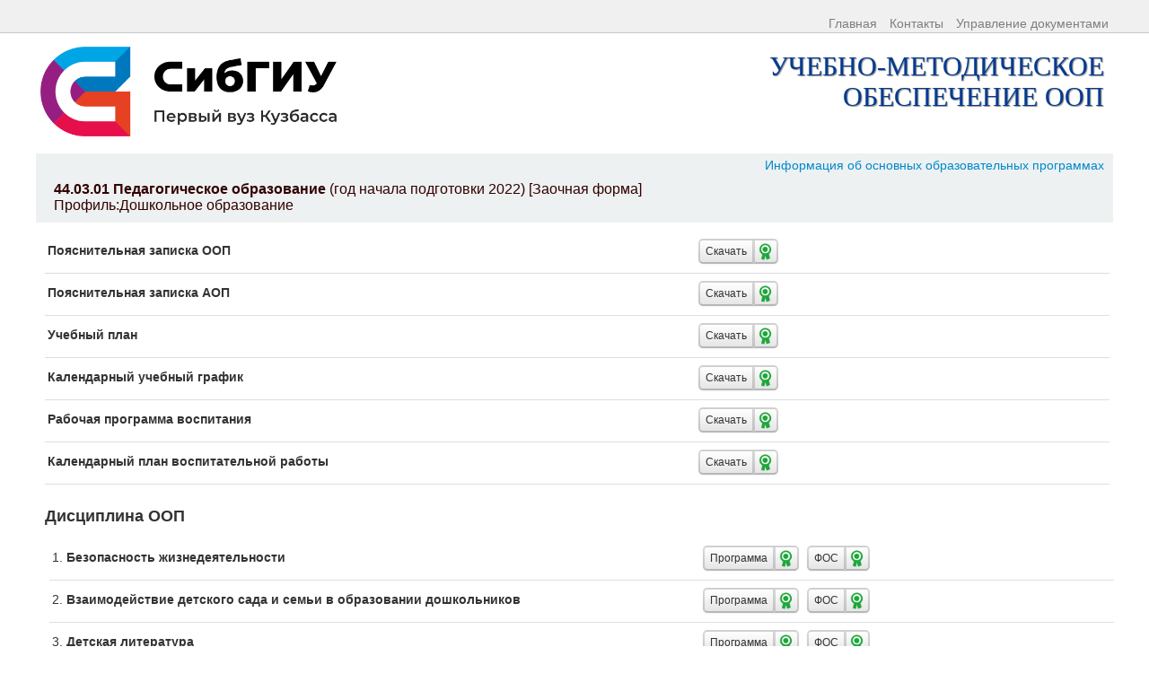

--- FILE ---
content_type: text/html; charset=windows-1251
request_url: https://oop.sibsiu.ru/index.php?sp=2111
body_size: 14782
content:
<!DOCTYPE html> 
<!--[if lt IE 7]>
<div style="clear:both; background:#ffff99; border:1px solid #cccc66; font-family:Arial, Helvetica, sans-serif; color:#333333; height:100px;" > <strong style="font-size:14px; display:block; padding-top:5px; color:#cc3300;" >Внимание!</strong> <p style="font-size:11px; line-height:17px; margin:0;" >Вы пользуетесь устаревшим браузером.<BR>
Отображение страниц будет не корректно.<BR>
Для корректной работы сайта обновите свой браузер или поставте любой из современных.</p>  </div> </div> <![endif]-->
<html lang="ru-Ru">
<head>
    <meta charset="windows-1251" />
	<meta http-equiv="Pragma" content="no-cache" />
    <title> Каталог</title>
	<link rel="stylesheet" href="css/bootstrap.css" type="text/css" />
	<script type="text/javascript" src="include/script.js"></script>  
<link rel="stylesheet" href="css/main.css" type="text/css" />
</head>
<body>
<div class="div_line_parent" >
<div class="div_line">
<p align="right" style="padding-top:13px;padding-right:5px;color:#7B7F82;" > <a href="http://www.sibsiu.ru/oop/"><span class="line_text">Главная</span></a><span class="line_text" style="display:none"> Помощь </span> <a href="#" onclick= "changeDisplay('contakt');"> <span class="line_text"> Контакты  </span></a> <a href="admin/index.php"> <span class="line_text"> Управление документами </span></a></strong> </p>
</div>
</div><div class="main" >
<div style="width:1200px;height:134px;">
		<div class="div_head_left" style="">
			<a href="http://oop.sibsiu.ru/"><img id="head_logo" src="img/header_logo.png" title="На главную" border="0" ></a>
		</div>
		<div class="div_head_right" style="">
			 <span class="logo_text">Учебно-методическое<br>обеспечение ООП</span>
		</div>
</div><div class="main_right" style="width:1200px;">
<div class="main_right" style="width:1200px;">
  <div class="main_right_top   " >
  <p align=right><a href="http://www.sibsiu.ru/sveden/education/">Информация об основных образовательных программах</a> </p>
	<span class="spname"><strong>44.03.01 Педагогическое образование</strong>  (год начала подготовки 2022) [Заочная форма] </span><br><span class="spname">Профиль:Дошкольное образование </span>  
  </div>


  <div class="main_right_bot">
	
	<div class="controls " > 
								<div class="div_name_predm" ><b>Пояснительная записка ООП</b>								</div>
								
								<div class="div_button_predm"  >
																<button class="btn btn_sp"  onClick="java:window.open('downloadnew.php?sp=2111&dt=10&dh=8604837d6e36973cd0a735ad11a7f0dd','Пояснительная записка ООП','width=500,height=600')"   >
								  Скачать
								</button>
																										<div  class="btn sig"  onClick="java:window.open('download.php?s=1&file=30bd2ee926cfba031307532a183c452a','Документ','width=600,height=600')"   style="width: 22px;padding:1px;" >
										<img src="img/sig.png" width="22px"><span >Подписан:01.03.2024<br>Ректор СибГИУ
Юрьев Алексей Борисович
d9d9f01f02d214664645e9e4029eeefa36e7c371
Проректор по УиВР
Темлянцев Михаил Викторович,
f8acfad91e1393f734b9dffd259a9afee464cb68


 </span>
									</div>
																								
								</div>
				</div>
			<div class="controls " > 
								<div class="div_name_predm" ><b>Пояснительная записка АОП</b>								</div>
								
								<div class="div_button_predm"  >
																<button class="btn btn_sp"  onClick="java:window.open('downloadnew.php?sp=2111&dt=81&dh=d91b6776d6b719a1213e125b2e6ea49f','Пояснительная записка АОП','width=500,height=600')"   >
								  Скачать
								</button>
																										<div  class="btn sig"  onClick="java:window.open('download.php?s=1&file=58cbda64bbcb98fffcd21fb550ccfde6','Документ','width=600,height=600')"   style="width: 22px;padding:1px;" >
										<img src="img/sig.png" width="22px"><span >Подписан:15.04.2024<br> </span>
									</div>
																								
								</div>
				</div>
			<div class="controls " > 
								<div class="div_name_predm" ><b>Учебный план</b>								</div>
								
								<div class="div_button_predm"  >
																<button class="btn btn_sp"  onClick="java:window.open('downloadnew.php?sp=2111&dt=12&dh=1e9e1dd21f0bad2c2f5dc2f9e87162e8','Учебный план','width=500,height=600')"   >
								  Скачать
								</button>
																										<div  class="btn sig"  onClick="java:window.open('download.php?s=1&file=95d810a88bb65d389628acf5d8166b16','Документ','width=600,height=600')"   style="width: 22px;padding:1px;" >
										<img src="img/sig.png" width="22px"><span >Подписан:01.03.2024<br> </span>
									</div>
																								
								</div>
				</div>
			<div class="controls " > 
								<div class="div_name_predm" ><b>Календарный учебный график</b>								</div>
								
								<div class="div_button_predm"  >
																<button class="btn btn_sp"  onClick="java:window.open('downloadnew.php?sp=2111&dt=105&dh=0172dbdf2f110751db8c163e3760330b','Календарный учебный график','width=500,height=600')"   >
								  Скачать
								</button>
																										<div  class="btn sig"  onClick="java:window.open('download.php?s=1&file=c0290c7dd2896bcd3596661fd32f1834','Документ','width=600,height=600')"   style="width: 22px;padding:1px;" >
										<img src="img/sig.png" width="22px"><span >Подписан:02.09.2025<br> </span>
									</div>
																								
								</div>
				</div>
			<div class="controls " > 
								<div class="div_name_predm" ><b>Рабочая программа воспитания</b>								</div>
								
								<div class="div_button_predm"  >
																<button class="btn btn_sp"  onClick="java:window.open('downloadnew.php?sp=2111&dt=58&dh=8295d4818f8ae73467a4b0dec8a6ff9b','Рабочая программа воспитания','width=500,height=600')"   >
								  Скачать
								</button>
																										<div  class="btn sig"  onClick="java:window.open('download.php?s=1&file=cfe6e432ed1920fe12034bff6038cecd','Документ','width=600,height=600')"   style="width: 22px;padding:1px;" >
										<img src="img/sig.png" width="22px"><span >Подписан:01.03.2024<br>Проректор по УиВР
Темлянцев Михаил Викторович,
f8acfad91e1393f734b9dffd259a9afee464cb68


 </span>
									</div>
																								
								</div>
				</div>
			<div class="controls " > 
								<div class="div_name_predm" ><b>Календарный план воспитательной работы</b>								</div>
								
								<div class="div_button_predm"  >
																<button class="btn btn_sp"  onClick="java:window.open('downloadnew.php?sp=2111&dt=59&dh=a483ccdc61f41afe2a8b1d21793a6f0f','Календарный план воспитательной работы','width=500,height=600')"   >
								  Скачать
								</button>
																										<div  class="btn sig"  onClick="java:window.open('download.php?s=1&file=d89b3a9af42eb6763455a1424301262c','Документ','width=600,height=600')"   style="width: 22px;padding:1px;" >
										<img src="img/sig.png" width="22px"><span >Подписан:01.03.2024<br>Проректор по УиВР
Темлянцев Михаил Викторович,
f8acfad91e1393f734b9dffd259a9afee464cb68


 </span>
									</div>
																								
								</div>
				</div>
		<div style="top: 0px; left: 0px;padding-top:5px; " class="control-group">
	  <div id="Main_div_dis"   style="padding-top:10px;  z-index:3;clear:both;  " > 
		<a name="Дисциплина ООП"></a><h4> Дисциплина ООП </h4>
	  </div>
 		  <div id="div_dis-2111-Array"  class="div_element_anotation"  >
											<div class="controls" style="padding-top: 5px;padding: 3px;height:30px;"> 
								<div class="div_name_predm" >1. <b>Безопасность жизнедеятельности</b>								</div>
								
								<div class="div_button_predm"  >
																							<div class="div_izm">
																<a class="btn btn_sp"  href="downloadnew.php?file=058552a75ce1a2d6a281e19704a2f60b&did=590162"   itemprop="educationRpd" target="_blank">
								  Программа
								 
								</a> 																		<div  class="btn sig"  onClick="java:window.open('downloadnew.php?s=1&file=058552a75ce1a2d6a281e19704a2f60b&did=590162','Документ','width=600,height=600')"   style="" >
										<img src="img/sig.png" width="22px"><span >Подписан:01.03.2024<br>Ректор Юрьев Алексей Борисович 861a8d56fc2cfb6de53bd665403c592fd02b1419 </span>
									</div>
									</div>								
															
																								<button class="btn btn_sp"  onClick="java:window.open('fos.php?fos=112124','ФОС','width=700,height=800')"   >
								  ФОС
								</button>
																										<div  class="btn sig"  onClick="java:window.open('downloadnew.php?s=1&file=058552a75ce1a2d6a281e19704a2f60b&did=590162','Документ','width=600,height=600')"   style="" >
										<img src="img/sig.png" width="22px"><span >Подписан:01.03.2024<br>Ректор Юрьев Алексей Борисович 861a8d56fc2cfb6de53bd665403c592fd02b1419 </span>
									</div>
									
							
															</div>
															</div>
													<div class="controls" style="padding-top: 5px;padding: 3px;height:30px;"> 
								<div class="div_name_predm" >2. <b>Взаимодействие детского сада и семьи в образовании дошкольников</b>								</div>
								
								<div class="div_button_predm"  >
																							<div class="div_izm">
																<a class="btn btn_sp"  href="downloadnew.php?file=2caee9757cdb045ea12277b65eca8bb3&did=618323"   itemprop="educationRpd" target="_blank">
								  Программа
								 
								</a> 																		<div  class="btn sig"  onClick="java:window.open('downloadnew.php?s=1&file=2caee9757cdb045ea12277b65eca8bb3&did=618323','Документ','width=600,height=600')"   style="" >
										<img src="img/sig.png" width="22px"><span >Подписан:01.03.2024<br>Ректор Юрьев Алексей Борисович 861a8d56fc2cfb6de53bd665403c592fd02b1419 </span>
									</div>
									</div>								
															
																								<button class="btn btn_sp"  onClick="java:window.open('fos.php?fos=112143','ФОС','width=700,height=800')"   >
								  ФОС
								</button>
																										<div  class="btn sig"  onClick="java:window.open('downloadnew.php?s=1&file=2caee9757cdb045ea12277b65eca8bb3&did=618323','Документ','width=600,height=600')"   style="" >
										<img src="img/sig.png" width="22px"><span >Подписан:01.03.2024<br>Ректор Юрьев Алексей Борисович 861a8d56fc2cfb6de53bd665403c592fd02b1419 </span>
									</div>
									
							
															</div>
															</div>
													<div class="controls" style="padding-top: 5px;padding: 3px;height:30px;"> 
								<div class="div_name_predm" >3. <b>Детская литература</b>								</div>
								
								<div class="div_button_predm"  >
																							<div class="div_izm">
																<a class="btn btn_sp"  href="downloadnew.php?file=76539143125cdf882da7a119b8e05540&did=608425"   itemprop="educationRpd" target="_blank">
								  Программа
								 
								</a> 																		<div  class="btn sig"  onClick="java:window.open('downloadnew.php?s=1&file=76539143125cdf882da7a119b8e05540&did=608425','Документ','width=600,height=600')"   style="" >
										<img src="img/sig.png" width="22px"><span >Подписан:01.03.2024<br>Ректор Юрьев Алексей Борисович 861a8d56fc2cfb6de53bd665403c592fd02b1419 </span>
									</div>
									</div>								
															
																								<button class="btn btn_sp"  onClick="java:window.open('fos.php?fos=112151','ФОС','width=700,height=800')"   >
								  ФОС
								</button>
																										<div  class="btn sig"  onClick="java:window.open('downloadnew.php?s=1&file=76539143125cdf882da7a119b8e05540&did=608425','Документ','width=600,height=600')"   style="" >
										<img src="img/sig.png" width="22px"><span >Подписан:01.03.2024<br>Ректор Юрьев Алексей Борисович 861a8d56fc2cfb6de53bd665403c592fd02b1419 </span>
									</div>
									
							
															</div>
															</div>
													<div class="controls" style="padding-top: 5px;padding: 3px;height:30px;"> 
								<div class="div_name_predm" >4. <b>Детская психология</b>								</div>
								
								<div class="div_button_predm"  >
																							<div class="div_izm">
																<a class="btn btn_sp"  href="downloadnew.php?file=1f4350a827a88522b3b1095b7f0f508d&did=635855"   itemprop="educationRpd" target="_blank">
								  Программа
								 
								</a> 																		<div  class="btn sig"  onClick="java:window.open('downloadnew.php?s=1&file=1f4350a827a88522b3b1095b7f0f508d&did=635855','Документ','width=600,height=600')"   style="" >
										<img src="img/sig.png" width="22px"><span >Подписан:01.03.2024<br>Ректор Юрьев Алексей Борисович 861a8d56fc2cfb6de53bd665403c592fd02b1419 </span>
									</div>
									</div>								
															
																								<button class="btn btn_sp"  onClick="java:window.open('fos.php?fos=112147','ФОС','width=700,height=800')"   >
								  ФОС
								</button>
																										<div  class="btn sig"  onClick="java:window.open('downloadnew.php?s=1&file=1f4350a827a88522b3b1095b7f0f508d&did=635855','Документ','width=600,height=600')"   style="" >
										<img src="img/sig.png" width="22px"><span >Подписан:01.03.2024<br>Ректор Юрьев Алексей Борисович 861a8d56fc2cfb6de53bd665403c592fd02b1419 </span>
									</div>
									
							
															</div>
															</div>
													<div class="controls" style="padding-top: 5px;padding: 3px;height:30px;"> 
								<div class="div_name_predm" >5. <b>Диагностика психического развития детей</b>								</div>
								
								<div class="div_button_predm"  >
																							<div class="div_izm">
																<a class="btn btn_sp"  href="downloadnew.php?file=9bca284eac79f048f9be1e8e9102c6f8&did=613552"   itemprop="educationRpd" target="_blank">
								  Программа
								 
								</a> 																		<div  class="btn sig"  onClick="java:window.open('downloadnew.php?s=1&file=9bca284eac79f048f9be1e8e9102c6f8&did=613552','Документ','width=600,height=600')"   style="" >
										<img src="img/sig.png" width="22px"><span >Подписан:01.03.2024<br>Ректор Юрьев Алексей Борисович 861a8d56fc2cfb6de53bd665403c592fd02b1419 </span>
									</div>
									</div>								
															
																								<button class="btn btn_sp"  onClick="java:window.open('fos.php?fos=112145','ФОС','width=700,height=800')"   >
								  ФОС
								</button>
																										<div  class="btn sig"  onClick="java:window.open('downloadnew.php?s=1&file=9bca284eac79f048f9be1e8e9102c6f8&did=613552','Документ','width=600,height=600')"   style="" >
										<img src="img/sig.png" width="22px"><span >Подписан:01.03.2024<br>Ректор Юрьев Алексей Борисович 861a8d56fc2cfb6de53bd665403c592fd02b1419 </span>
									</div>
									
							
															</div>
															</div>
													<div class="controls" style="padding-top: 5px;padding: 3px;height:30px;"> 
								<div class="div_name_predm" >6. <b>Дошкольная педагогика</b>								</div>
								
								<div class="div_button_predm"  >
																							<div class="div_izm">
																<a class="btn btn_sp"  href="downloadnew.php?file=69d45537369cc2405848841500fc09ba&did=618262"   itemprop="educationRpd" target="_blank">
								  Программа
								 
								</a> 																		<div  class="btn sig"  onClick="java:window.open('downloadnew.php?s=1&file=69d45537369cc2405848841500fc09ba&did=618262','Документ','width=600,height=600')"   style="" >
										<img src="img/sig.png" width="22px"><span >Подписан:01.03.2024<br>Ректор Юрьев Алексей Борисович 861a8d56fc2cfb6de53bd665403c592fd02b1419 </span>
									</div>
									</div>								
															
																								<button class="btn btn_sp"  onClick="java:window.open('fos.php?fos=112144','ФОС','width=700,height=800')"   >
								  ФОС
								</button>
																										<div  class="btn sig"  onClick="java:window.open('downloadnew.php?s=1&file=69d45537369cc2405848841500fc09ba&did=618262','Документ','width=600,height=600')"   style="" >
										<img src="img/sig.png" width="22px"><span >Подписан:01.03.2024<br>Ректор Юрьев Алексей Борисович 861a8d56fc2cfb6de53bd665403c592fd02b1419 </span>
									</div>
									
							
															</div>
															</div>
													<div class="controls" style="padding-top: 5px;padding: 3px;height:30px;"> 
								<div class="div_name_predm" >7. <b>Инклюзивное образование</b>								</div>
								
								<div class="div_button_predm"  >
																							<div class="div_izm">
																<a class="btn btn_sp"  href="downloadnew.php?file=5bb3e8ad63c6f85e5afcb039b5d358d8&did=631892"   itemprop="educationRpd" target="_blank">
								  Программа
								 
								</a> 																		<div  class="btn sig"  onClick="java:window.open('downloadnew.php?s=1&file=5bb3e8ad63c6f85e5afcb039b5d358d8&did=631892','Документ','width=600,height=600')"   style="" >
										<img src="img/sig.png" width="22px"><span >Подписан:01.03.2024<br>Ректор Юрьев Алексей Борисович 861a8d56fc2cfb6de53bd665403c592fd02b1419 </span>
									</div>
									</div>								
															
																								<button class="btn btn_sp"  onClick="java:window.open('fos.php?fos=112132','ФОС','width=700,height=800')"   >
								  ФОС
								</button>
																										<div  class="btn sig"  onClick="java:window.open('downloadnew.php?s=1&file=5bb3e8ad63c6f85e5afcb039b5d358d8&did=631892','Документ','width=600,height=600')"   style="" >
										<img src="img/sig.png" width="22px"><span >Подписан:01.03.2024<br>Ректор Юрьев Алексей Борисович 861a8d56fc2cfb6de53bd665403c592fd02b1419 </span>
									</div>
									
							
															</div>
															</div>
													<div class="controls" style="padding-top: 5px;padding: 3px;height:30px;"> 
								<div class="div_name_predm" >8. <b>Иностранный язык</b>								</div>
								
								<div class="div_button_predm"  >
																							<div class="div_izm">
																<a class="btn btn_sp"  href="downloadnew.php?file=89858bc333753ef5ad1c524de7abee1b&did=608478"   itemprop="educationRpd" target="_blank">
								  Программа
								 
								</a> 																		<div  class="btn sig"  onClick="java:window.open('downloadnew.php?s=1&file=89858bc333753ef5ad1c524de7abee1b&did=608478','Документ','width=600,height=600')"   style="" >
										<img src="img/sig.png" width="22px"><span >Подписан:01.03.2024<br>Ректор Юрьев Алексей Борисович 861a8d56fc2cfb6de53bd665403c592fd02b1419 </span>
									</div>
									</div>								
															
																								<button class="btn btn_sp"  onClick="java:window.open('fos.php?fos=112118','ФОС','width=700,height=800')"   >
								  ФОС
								</button>
																										<div  class="btn sig"  onClick="java:window.open('downloadnew.php?s=1&file=89858bc333753ef5ad1c524de7abee1b&did=608478','Документ','width=600,height=600')"   style="" >
										<img src="img/sig.png" width="22px"><span >Подписан:01.03.2024<br>Ректор Юрьев Алексей Борисович 861a8d56fc2cfb6de53bd665403c592fd02b1419 </span>
									</div>
									
							
															</div>
															</div>
													<div class="controls" style="padding-top: 5px;padding: 3px;height:30px;"> 
								<div class="div_name_predm" >9. <b>Информационно-коммуникационные технологии в образовании</b>								</div>
								
								<div class="div_button_predm"  >
																							<div class="div_izm">
																<a class="btn btn_sp"  href="downloadnew.php?file=7c0a9435c473153e21dd41ac4b7d987f&did=611489"   itemprop="educationRpd" target="_blank">
								  Программа
								 
								</a> 																		<div  class="btn sig"  onClick="java:window.open('downloadnew.php?s=1&file=7c0a9435c473153e21dd41ac4b7d987f&did=611489','Документ','width=600,height=600')"   style="" >
										<img src="img/sig.png" width="22px"><span >Подписан:01.03.2024<br>Ректор Юрьев Алексей Борисович 861a8d56fc2cfb6de53bd665403c592fd02b1419 </span>
									</div>
									</div>								
															
																								<button class="btn btn_sp"  onClick="java:window.open('fos.php?fos=112128','ФОС','width=700,height=800')"   >
								  ФОС
								</button>
																										<div  class="btn sig"  onClick="java:window.open('downloadnew.php?s=1&file=7c0a9435c473153e21dd41ac4b7d987f&did=611489','Документ','width=600,height=600')"   style="" >
										<img src="img/sig.png" width="22px"><span >Подписан:01.03.2024<br>Ректор Юрьев Алексей Борисович 861a8d56fc2cfb6de53bd665403c592fd02b1419 </span>
									</div>
									
							
															</div>
															</div>
													<div class="controls" style="padding-top: 5px;padding: 3px;height:30px;"> 
								<div class="div_name_predm" >10. <b>Информационные технологии</b>								</div>
								
								<div class="div_button_predm"  >
																							<div class="div_izm">
																<a class="btn btn_sp"  href="downloadnew.php?file=ac1143d33521e907414b0c8a1a52f679&did=611261"   itemprop="educationRpd" target="_blank">
								  Программа
								 
								</a> 																		<div  class="btn sig"  onClick="java:window.open('downloadnew.php?s=1&file=ac1143d33521e907414b0c8a1a52f679&did=611261','Документ','width=600,height=600')"   style="" >
										<img src="img/sig.png" width="22px"><span >Подписан:01.03.2024<br>Ректор Юрьев Алексей Борисович 861a8d56fc2cfb6de53bd665403c592fd02b1419 </span>
									</div>
									</div>								
															
																								<button class="btn btn_sp"  onClick="java:window.open('fos.php?fos=112126','ФОС','width=700,height=800')"   >
								  ФОС
								</button>
																										<div  class="btn sig"  onClick="java:window.open('downloadnew.php?s=1&file=ac1143d33521e907414b0c8a1a52f679&did=611261','Документ','width=600,height=600')"   style="" >
										<img src="img/sig.png" width="22px"><span >Подписан:01.03.2024<br>Ректор Юрьев Алексей Борисович 861a8d56fc2cfb6de53bd665403c592fd02b1419 </span>
									</div>
									
							
															</div>
															</div>
													<div class="controls" style="padding-top: 5px;padding: 3px;height:30px;"> 
								<div class="div_name_predm" >11. <b>История (история России, всеобщая история)</b>								</div>
								
								<div class="div_button_predm"  >
																							<div class="div_izm">
																<a class="btn btn_sp"  href="downloadnew.php?file=bfb99e35149e59205ffb5c986c9df247&did=604772"   itemprop="educationRpd" target="_blank">
								  Программа
								 
								</a> 																		<div  class="btn sig"  onClick="java:window.open('downloadnew.php?s=1&file=bfb99e35149e59205ffb5c986c9df247&did=604772','Документ','width=600,height=600')"   style="" >
										<img src="img/sig.png" width="22px"><span >Подписан:01.03.2024<br>Ректор Юрьев Алексей Борисович 861a8d56fc2cfb6de53bd665403c592fd02b1419 </span>
									</div>
									</div>								
															
																								<button class="btn btn_sp"  onClick="java:window.open('fos.php?fos=112116','ФОС','width=700,height=800')"   >
								  ФОС
								</button>
																										<div  class="btn sig"  onClick="java:window.open('downloadnew.php?s=1&file=bfb99e35149e59205ffb5c986c9df247&did=604772','Документ','width=600,height=600')"   style="" >
										<img src="img/sig.png" width="22px"><span >Подписан:01.03.2024<br>Ректор Юрьев Алексей Борисович 861a8d56fc2cfb6de53bd665403c592fd02b1419 </span>
									</div>
									
							
															</div>
															</div>
													<div class="controls" style="padding-top: 5px;padding: 3px;height:30px;"> 
								<div class="div_name_predm" >12. <b>История педагогики и образования</b>								</div>
								
								<div class="div_button_predm"  >
																							<div class="div_izm">
																<a class="btn btn_sp"  href="downloadnew.php?file=8269cae54a3eec070e7408908a7e9901&did=593392"   itemprop="educationRpd" target="_blank">
								  Программа
								 
								</a> 																		<div  class="btn sig"  onClick="java:window.open('downloadnew.php?s=1&file=8269cae54a3eec070e7408908a7e9901&did=593392','Документ','width=600,height=600')"   style="" >
										<img src="img/sig.png" width="22px"><span >Подписан:01.03.2024<br>Ректор Юрьев Алексей Борисович 861a8d56fc2cfb6de53bd665403c592fd02b1419 </span>
									</div>
									</div>								
															
																								<button class="btn btn_sp"  onClick="java:window.open('fos.php?fos=112136','ФОС','width=700,height=800')"   >
								  ФОС
								</button>
																										<div  class="btn sig"  onClick="java:window.open('downloadnew.php?s=1&file=8269cae54a3eec070e7408908a7e9901&did=593392','Документ','width=600,height=600')"   style="" >
										<img src="img/sig.png" width="22px"><span >Подписан:01.03.2024<br>Ректор Юрьев Алексей Борисович 861a8d56fc2cfb6de53bd665403c592fd02b1419 </span>
									</div>
									
							
															</div>
															</div>
													<div class="controls" style="padding-top: 5px;padding: 3px;height:30px;"> 
								<div class="div_name_predm" >13. <b>Культура речи и деловое общение</b>								</div>
								
								<div class="div_button_predm"  >
																							<div class="div_izm">
																<a class="btn btn_sp"  href="downloadnew.php?file=e2aeaf5351c23ad826c38a792cfcb2b0&did=616891"   itemprop="educationRpd" target="_blank">
								  Программа
								 
								</a> 																		<div  class="btn sig"  onClick="java:window.open('downloadnew.php?s=1&file=e2aeaf5351c23ad826c38a792cfcb2b0&did=616891','Документ','width=600,height=600')"   style="" >
										<img src="img/sig.png" width="22px"><span >Подписан:01.03.2024<br>Ректор Юрьев Алексей Борисович 861a8d56fc2cfb6de53bd665403c592fd02b1419 </span>
									</div>
									</div>								
															
																								<button class="btn btn_sp"  onClick="java:window.open('fos.php?fos=112119','ФОС','width=700,height=800')"   >
								  ФОС
								</button>
																										<div  class="btn sig"  onClick="java:window.open('downloadnew.php?s=1&file=e2aeaf5351c23ad826c38a792cfcb2b0&did=616891','Документ','width=600,height=600')"   style="" >
										<img src="img/sig.png" width="22px"><span >Подписан:01.03.2024<br>Ректор Юрьев Алексей Борисович 861a8d56fc2cfb6de53bd665403c592fd02b1419 </span>
									</div>
									
							
															</div>
															</div>
													<div class="controls" style="padding-top: 5px;padding: 3px;height:30px;"> 
								<div class="div_name_predm" >14. <b>Культурология</b>								</div>
								
								<div class="div_button_predm"  >
																							<div class="div_izm">
																<a class="btn btn_sp"  href="downloadnew.php?file=c69d5499fbdfda2d97c745f1f8313f3b&did=599317"   itemprop="educationRpd" target="_blank">
								  Программа
								 
								</a> 																		<div  class="btn sig"  onClick="java:window.open('downloadnew.php?s=1&file=c69d5499fbdfda2d97c745f1f8313f3b&did=599317','Документ','width=600,height=600')"   style="" >
										<img src="img/sig.png" width="22px"><span >Подписан:01.03.2024<br>Ректор Юрьев Алексей Борисович 861a8d56fc2cfb6de53bd665403c592fd02b1419 </span>
									</div>
									</div>								
															
																								<button class="btn btn_sp"  onClick="java:window.open('fos.php?fos=112120','ФОС','width=700,height=800')"   >
								  ФОС
								</button>
																										<div  class="btn sig"  onClick="java:window.open('downloadnew.php?s=1&file=c69d5499fbdfda2d97c745f1f8313f3b&did=599317','Документ','width=600,height=600')"   style="" >
										<img src="img/sig.png" width="22px"><span >Подписан:01.03.2024<br>Ректор Юрьев Алексей Борисович 861a8d56fc2cfb6de53bd665403c592fd02b1419 </span>
									</div>
									
							
															</div>
															</div>
													<div class="controls" style="padding-top: 5px;padding: 3px;height:30px;"> 
								<div class="div_name_predm" >15. <b>Математика</b>								</div>
								
								<div class="div_button_predm"  >
																							<div class="div_izm">
																<a class="btn btn_sp"  href="downloadnew.php?file=ee357b67dd26a39d1a17c15d220c768c&did=598240"   itemprop="educationRpd" target="_blank">
								  Программа
								 
								</a> 																		<div  class="btn sig"  onClick="java:window.open('downloadnew.php?s=1&file=ee357b67dd26a39d1a17c15d220c768c&did=598240','Документ','width=600,height=600')"   style="" >
										<img src="img/sig.png" width="22px"><span >Подписан:01.03.2024<br>Ректор Юрьев Алексей Борисович 861a8d56fc2cfb6de53bd665403c592fd02b1419 </span>
									</div>
									</div>								
															
																								<button class="btn btn_sp"  onClick="java:window.open('fos.php?fos=112127','ФОС','width=700,height=800')"   >
								  ФОС
								</button>
																										<div  class="btn sig"  onClick="java:window.open('downloadnew.php?s=1&file=ee357b67dd26a39d1a17c15d220c768c&did=598240','Документ','width=600,height=600')"   style="" >
										<img src="img/sig.png" width="22px"><span >Подписан:01.03.2024<br>Ректор Юрьев Алексей Борисович 861a8d56fc2cfb6de53bd665403c592fd02b1419 </span>
									</div>
									
							
															</div>
															</div>
													<div class="controls" style="padding-top: 5px;padding: 3px;height:30px;"> 
								<div class="div_name_predm" >16. <b>Методика познавательного развития детей дошкольного возраста</b>								</div>
								
								<div class="div_button_predm"  >
																							<div class="div_izm">
																<a class="btn btn_sp"  href="downloadnew.php?file=f10660c2c1b3fcb18ea677026e34096f&did=618249"   itemprop="educationRpd" target="_blank">
								  Программа
								 
								</a> 																		<div  class="btn sig"  onClick="java:window.open('downloadnew.php?s=1&file=f10660c2c1b3fcb18ea677026e34096f&did=618249','Документ','width=600,height=600')"   style="" >
										<img src="img/sig.png" width="22px"><span >Подписан:01.03.2024<br>Ректор Юрьев Алексей Борисович 861a8d56fc2cfb6de53bd665403c592fd02b1419 </span>
									</div>
									</div>								
															
																								<button class="btn btn_sp"  onClick="java:window.open('fos.php?fos=112150','ФОС','width=700,height=800')"   >
								  ФОС
								</button>
																										<div  class="btn sig"  onClick="java:window.open('downloadnew.php?s=1&file=f10660c2c1b3fcb18ea677026e34096f&did=618249','Документ','width=600,height=600')"   style="" >
										<img src="img/sig.png" width="22px"><span >Подписан:01.03.2024<br>Ректор Юрьев Алексей Борисович 861a8d56fc2cfb6de53bd665403c592fd02b1419 </span>
									</div>
									
							
															</div>
															</div>
													<div class="controls" style="padding-top: 5px;padding: 3px;height:30px;"> 
								<div class="div_name_predm" >17. <b>Методика речевого развития детей дошкольного возраста</b>								</div>
								
								<div class="div_button_predm"  >
																							<div class="div_izm">
																<a class="btn btn_sp"  href="downloadnew.php?file=bbcfa188840ddfd08608e0c8eacb1d38&did=611091"   itemprop="educationRpd" target="_blank">
								  Программа
								 
								</a> 																		<div  class="btn sig"  onClick="java:window.open('downloadnew.php?s=1&file=bbcfa188840ddfd08608e0c8eacb1d38&did=611091','Документ','width=600,height=600')"   style="" >
										<img src="img/sig.png" width="22px"><span >Подписан:01.03.2024<br>Ректор Юрьев Алексей Борисович 861a8d56fc2cfb6de53bd665403c592fd02b1419 </span>
									</div>
									</div>								
															
																								<button class="btn btn_sp"  onClick="java:window.open('fos.php?fos=112164','ФОС','width=700,height=800')"   >
								  ФОС
								</button>
																										<div  class="btn sig"  onClick="java:window.open('downloadnew.php?s=1&file=bbcfa188840ddfd08608e0c8eacb1d38&did=611091','Документ','width=600,height=600')"   style="" >
										<img src="img/sig.png" width="22px"><span >Подписан:01.03.2024<br>Ректор Юрьев Алексей Борисович 861a8d56fc2cfb6de53bd665403c592fd02b1419 </span>
									</div>
									
							
															</div>
															</div>
													<div class="controls" style="padding-top: 5px;padding: 3px;height:30px;"> 
								<div class="div_name_predm" >18. <b>Методика социально-коммуникативного развития детей дошкольного возраста</b>								</div>
								
								<div class="div_button_predm"  >
																							<div class="div_izm">
																<a class="btn btn_sp"  href="downloadnew.php?file=8a4d7db9606c93a7be520ddde0fd3a58&did=611084"   itemprop="educationRpd" target="_blank">
								  Программа
								 
								</a> 																		<div  class="btn sig"  onClick="java:window.open('downloadnew.php?s=1&file=8a4d7db9606c93a7be520ddde0fd3a58&did=611084','Документ','width=600,height=600')"   style="" >
										<img src="img/sig.png" width="22px"><span >Подписан:01.03.2024<br>Ректор Юрьев Алексей Борисович 861a8d56fc2cfb6de53bd665403c592fd02b1419 </span>
									</div>
									</div>								
															
																								<button class="btn btn_sp"  onClick="java:window.open('fos.php?fos=112162','ФОС','width=700,height=800')"   >
								  ФОС
								</button>
																										<div  class="btn sig"  onClick="java:window.open('downloadnew.php?s=1&file=8a4d7db9606c93a7be520ddde0fd3a58&did=611084','Документ','width=600,height=600')"   style="" >
										<img src="img/sig.png" width="22px"><span >Подписан:01.03.2024<br>Ректор Юрьев Алексей Борисович 861a8d56fc2cfb6de53bd665403c592fd02b1419 </span>
									</div>
									
							
															</div>
															</div>
													<div class="controls" style="padding-top: 5px;padding: 3px;height:30px;"> 
								<div class="div_name_predm" >19. <b>Методика физического развития и воспитания детей дошкольного возраста</b>								</div>
								
								<div class="div_button_predm"  >
																							<div class="div_izm">
																<a class="btn btn_sp"  href="downloadnew.php?file=89a95e34db1da8019bd758f148cb33a8&did=596630"   itemprop="educationRpd" target="_blank">
								  Программа
								 
								</a> 																		<div  class="btn sig"  onClick="java:window.open('downloadnew.php?s=1&file=89a95e34db1da8019bd758f148cb33a8&did=596630','Документ','width=600,height=600')"   style="" >
										<img src="img/sig.png" width="22px"><span >Подписан:01.03.2024<br>Ректор Юрьев Алексей Борисович 861a8d56fc2cfb6de53bd665403c592fd02b1419 </span>
									</div>
									</div>								
															
																								<button class="btn btn_sp"  onClick="java:window.open('fos.php?fos=112163','ФОС','width=700,height=800')"   >
								  ФОС
								</button>
																										<div  class="btn sig"  onClick="java:window.open('downloadnew.php?s=1&file=89a95e34db1da8019bd758f148cb33a8&did=596630','Документ','width=600,height=600')"   style="" >
										<img src="img/sig.png" width="22px"><span >Подписан:01.03.2024<br>Ректор Юрьев Алексей Борисович 861a8d56fc2cfb6de53bd665403c592fd02b1419 </span>
									</div>
									
							
															</div>
															</div>
													<div class="controls" style="padding-top: 5px;padding: 3px;height:30px;"> 
								<div class="div_name_predm" >20. <b>Методика художественно-эстетического развития и воспитания дошкольников</b>								</div>
								
								<div class="div_button_predm"  >
																							<div class="div_izm">
																<a class="btn btn_sp"  href="downloadnew.php?file=f6ba27b800ad4ae103f6c925be87f7c8&did=613538"   itemprop="educationRpd" target="_blank">
								  Программа
								 
								</a> 																		<div  class="btn sig"  onClick="java:window.open('downloadnew.php?s=1&file=f6ba27b800ad4ae103f6c925be87f7c8&did=613538','Документ','width=600,height=600')"   style="" >
										<img src="img/sig.png" width="22px"><span >Подписан:01.03.2024<br>Ректор Юрьев Алексей Борисович 861a8d56fc2cfb6de53bd665403c592fd02b1419 </span>
									</div>
									</div>								
															
																								<button class="btn btn_sp"  onClick="java:window.open('fos.php?fos=112152','ФОС','width=700,height=800')"   >
								  ФОС
								</button>
																										<div  class="btn sig"  onClick="java:window.open('downloadnew.php?s=1&file=f6ba27b800ad4ae103f6c925be87f7c8&did=613538','Документ','width=600,height=600')"   style="" >
										<img src="img/sig.png" width="22px"><span >Подписан:01.03.2024<br>Ректор Юрьев Алексей Борисович 861a8d56fc2cfb6de53bd665403c592fd02b1419 </span>
									</div>
									
							
															</div>
															</div>
													<div class="controls" style="padding-top: 5px;padding: 3px;height:30px;"> 
								<div class="div_name_predm" >21. <b>Методология и методы психолого-педагогического исследования</b>								</div>
								
								<div class="div_button_predm"  >
																							<div class="div_izm">
																<a class="btn btn_sp"  href="downloadnew.php?file=c006605be0182238d10032498eac2636&did=613507"   itemprop="educationRpd" target="_blank">
								  Программа
								 
								</a> 																		<div  class="btn sig"  onClick="java:window.open('downloadnew.php?s=1&file=c006605be0182238d10032498eac2636&did=613507','Документ','width=600,height=600')"   style="" >
										<img src="img/sig.png" width="22px"><span >Подписан:01.03.2024<br>Ректор Юрьев Алексей Борисович 861a8d56fc2cfb6de53bd665403c592fd02b1419 </span>
									</div>
									</div>								
															
																								<button class="btn btn_sp"  onClick="java:window.open('fos.php?fos=112131','ФОС','width=700,height=800')"   >
								  ФОС
								</button>
																										<div  class="btn sig"  onClick="java:window.open('downloadnew.php?s=1&file=c006605be0182238d10032498eac2636&did=613507','Документ','width=600,height=600')"   style="" >
										<img src="img/sig.png" width="22px"><span >Подписан:01.03.2024<br>Ректор Юрьев Алексей Борисович 861a8d56fc2cfb6de53bd665403c592fd02b1419 </span>
									</div>
									
							
															</div>
															</div>
													<div class="controls" style="padding-top: 5px;padding: 3px;height:30px;"> 
								<div class="div_name_predm" >22. <b>Образовательное право</b>								</div>
								
								<div class="div_button_predm"  >
																							<div class="div_izm">
																<a class="btn btn_sp"  href="downloadnew.php?file=ec9db00d88116a0d6487b83a9b653c54&did=611218"   itemprop="educationRpd" target="_blank">
								  Программа
								 
								</a> 																		<div  class="btn sig"  onClick="java:window.open('downloadnew.php?s=1&file=ec9db00d88116a0d6487b83a9b653c54&did=611218','Документ','width=600,height=600')"   style="" >
										<img src="img/sig.png" width="22px"><span >Подписан:01.03.2024<br>Ректор Юрьев Алексей Борисович 861a8d56fc2cfb6de53bd665403c592fd02b1419 </span>
									</div>
									</div>								
															
																								<button class="btn btn_sp"  onClick="java:window.open('fos.php?fos=112135','ФОС','width=700,height=800')"   >
								  ФОС
								</button>
																										<div  class="btn sig"  onClick="java:window.open('downloadnew.php?s=1&file=ec9db00d88116a0d6487b83a9b653c54&did=611218','Документ','width=600,height=600')"   style="" >
										<img src="img/sig.png" width="22px"><span >Подписан:01.03.2024<br>Ректор Юрьев Алексей Борисович 861a8d56fc2cfb6de53bd665403c592fd02b1419 </span>
									</div>
									
							
															</div>
															</div>
													<div class="controls" style="padding-top: 5px;padding: 3px;height:30px;"> 
								<div class="div_name_predm" >23. <b>Образовательные программы для дошкольных образовательных организаций</b>								</div>
								
								<div class="div_button_predm"  >
																							<div class="div_izm">
																<a class="btn btn_sp"  href="downloadnew.php?file=00032bf490508df22387233f57bf6de8&did=726219"   itemprop="educationRpd" target="_blank">
								  Программа
								 
								</a> 																		<div  class="btn sig"  onClick="java:window.open('downloadnew.php?s=1&file=00032bf490508df22387233f57bf6de8&did=726219','Документ','width=600,height=600')"   style="" >
										<img src="img/sig.png" width="22px"><span >Подписан:12.08.2023<br>   </span>
									</div>
									</div>								
															
																								<button class="btn btn_sp"  onClick="java:window.open('fos.php?fos=112149','ФОС','width=700,height=800')"   >
								  ФОС
								</button>
																										<div  class="btn sig"  onClick="java:window.open('downloadnew.php?s=1&file=00032bf490508df22387233f57bf6de8&did=726219','Документ','width=600,height=600')"   style="" >
										<img src="img/sig.png" width="22px"><span >Подписан:01.03.2024<br>Ректор Юрьев Алексей Борисович 861a8d56fc2cfb6de53bd665403c592fd02b1419 </span>
									</div>
									
							
															</div>
															</div>
													<div class="controls" style="padding-top: 5px;padding: 3px;height:30px;"> 
								<div class="div_name_predm" >24. <b>Организационная психология</b>								</div>
								
								<div class="div_button_predm"  >
																							<div class="div_izm">
																<a class="btn btn_sp"  href="downloadnew.php?file=8f40fc0997b36e5749c1c999269289d4&did=615380"   itemprop="educationRpd" target="_blank">
								  Программа
								 
								</a> 																		<div  class="btn sig"  onClick="java:window.open('downloadnew.php?s=1&file=8f40fc0997b36e5749c1c999269289d4&did=615380','Документ','width=600,height=600')"   style="" >
										<img src="img/sig.png" width="22px"><span >Подписан:01.03.2024<br>Ректор Юрьев Алексей Борисович 861a8d56fc2cfb6de53bd665403c592fd02b1419 </span>
									</div>
									</div>								
															
																								<button class="btn btn_sp"  onClick="java:window.open('fos.php?fos=112156','ФОС','width=700,height=800')"   >
								  ФОС
								</button>
																										<div  class="btn sig"  onClick="java:window.open('downloadnew.php?s=1&file=8f40fc0997b36e5749c1c999269289d4&did=615380','Документ','width=600,height=600')"   style="" >
										<img src="img/sig.png" width="22px"><span >Подписан:01.03.2024<br>Ректор Юрьев Алексей Борисович 861a8d56fc2cfb6de53bd665403c592fd02b1419 </span>
									</div>
									
							
															</div>
															</div>
													<div class="controls" style="padding-top: 5px;padding: 3px;height:30px;"> 
								<div class="div_name_predm" >25. <b>Организация педагогического процесса в дошкольной образовательной организации</b>								</div>
								
								<div class="div_button_predm"  >
																							<div class="div_izm">
																<a class="btn btn_sp"  href="downloadnew.php?file=ea7e3d5e81f5ea94beec4d4c457901f2&did=618311"   itemprop="educationRpd" target="_blank">
								  Программа
								 
								</a> 																		<div  class="btn sig"  onClick="java:window.open('downloadnew.php?s=1&file=ea7e3d5e81f5ea94beec4d4c457901f2&did=618311','Документ','width=600,height=600')"   style="" >
										<img src="img/sig.png" width="22px"><span >Подписан:01.03.2024<br>Ректор Юрьев Алексей Борисович 861a8d56fc2cfb6de53bd665403c592fd02b1419 </span>
									</div>
									</div>								
															
																								<button class="btn btn_sp"  onClick="java:window.open('fos.php?fos=112146','ФОС','width=700,height=800')"   >
								  ФОС
								</button>
																										<div  class="btn sig"  onClick="java:window.open('downloadnew.php?s=1&file=ea7e3d5e81f5ea94beec4d4c457901f2&did=618311','Документ','width=600,height=600')"   style="" >
										<img src="img/sig.png" width="22px"><span >Подписан:01.03.2024<br>Ректор Юрьев Алексей Борисович 861a8d56fc2cfb6de53bd665403c592fd02b1419 </span>
									</div>
									
							
															</div>
															</div>
													<div class="controls" style="padding-top: 5px;padding: 3px;height:30px;"> 
								<div class="div_name_predm" >26. <b>Основы вожатской деятельности</b>								</div>
								
								<div class="div_button_predm"  >
																							<div class="div_izm">
																<a class="btn btn_sp"  href="downloadnew.php?file=f62c509be19c801f6f919f29de084618&did=618317"   itemprop="educationRpd" target="_blank">
								  Программа
								 
								</a> 																		<div  class="btn sig"  onClick="java:window.open('downloadnew.php?s=1&file=f62c509be19c801f6f919f29de084618&did=618317','Документ','width=600,height=600')"   style="" >
										<img src="img/sig.png" width="22px"><span >Подписан:01.03.2024<br>Ректор Юрьев Алексей Борисович 861a8d56fc2cfb6de53bd665403c592fd02b1419 </span>
									</div>
									</div>								
															
																								<button class="btn btn_sp"  onClick="java:window.open('fos.php?fos=112133','ФОС','width=700,height=800')"   >
								  ФОС
								</button>
																										<div  class="btn sig"  onClick="java:window.open('downloadnew.php?s=1&file=f62c509be19c801f6f919f29de084618&did=618317','Документ','width=600,height=600')"   style="" >
										<img src="img/sig.png" width="22px"><span >Подписан:01.03.2024<br>Ректор Юрьев Алексей Борисович 861a8d56fc2cfb6de53bd665403c592fd02b1419 </span>
									</div>
									
							
															</div>
															</div>
													<div class="controls" style="padding-top: 5px;padding: 3px;height:30px;"> 
								<div class="div_name_predm" >27. <b>Основы интеллектуального труда и управление временем</b>								</div>
								
								<div class="div_button_predm"  >
																							<div class="div_izm">
																<a class="btn btn_sp"  href="downloadnew.php?file=ffd0ddc7e0cd0b02c433126c0cf0279e&did=605185"   itemprop="educationRpd" target="_blank">
								  Программа
								 
								</a> 																		<div  class="btn sig"  onClick="java:window.open('downloadnew.php?s=1&file=ffd0ddc7e0cd0b02c433126c0cf0279e&did=605185','Документ','width=600,height=600')"   style="" >
										<img src="img/sig.png" width="22px"><span >Подписан:01.03.2024<br>Ректор Юрьев Алексей Борисович 861a8d56fc2cfb6de53bd665403c592fd02b1419 </span>
									</div>
									</div>								
															
																								<button class="btn btn_sp"  onClick="java:window.open('fos.php?fos=112157','ФОС','width=700,height=800')"   >
								  ФОС
								</button>
																										<div  class="btn sig"  onClick="java:window.open('downloadnew.php?s=1&file=ffd0ddc7e0cd0b02c433126c0cf0279e&did=605185','Документ','width=600,height=600')"   style="" >
										<img src="img/sig.png" width="22px"><span >Подписан:01.03.2024<br>Ректор Юрьев Алексей Борисович 861a8d56fc2cfb6de53bd665403c592fd02b1419 </span>
									</div>
									
							
															</div>
															</div>
													<div class="controls" style="padding-top: 5px;padding: 3px;height:30px;"> 
								<div class="div_name_predm" >28. <b>Основы педиатрии и гигиены детей раннего и дошкольного возраста</b>								</div>
								
								<div class="div_button_predm"  >
																							<div class="div_izm">
																<a class="btn btn_sp"  href="downloadnew.php?file=fd0a5ad28aa7946b4b0d5f3c021071b2&did=613513"   itemprop="educationRpd" target="_blank">
								  Программа
								 
								</a> 																		<div  class="btn sig"  onClick="java:window.open('downloadnew.php?s=1&file=fd0a5ad28aa7946b4b0d5f3c021071b2&did=613513','Документ','width=600,height=600')"   style="" >
										<img src="img/sig.png" width="22px"><span >Подписан:01.03.2024<br>Ректор Юрьев Алексей Борисович 861a8d56fc2cfb6de53bd665403c592fd02b1419 </span>
									</div>
									</div>								
															
																								<button class="btn btn_sp"  onClick="java:window.open('fos.php?fos=112161','ФОС','width=700,height=800')"   >
								  ФОС
								</button>
																										<div  class="btn sig"  onClick="java:window.open('downloadnew.php?s=1&file=fd0a5ad28aa7946b4b0d5f3c021071b2&did=613513','Документ','width=600,height=600')"   style="" >
										<img src="img/sig.png" width="22px"><span >Подписан:01.03.2024<br>Ректор Юрьев Алексей Борисович 861a8d56fc2cfb6de53bd665403c592fd02b1419 </span>
									</div>
									
							
															</div>
															</div>
													<div class="controls" style="padding-top: 5px;padding: 3px;height:30px;"> 
								<div class="div_name_predm" >29. <b>Основы планирования профессиональной деятельности</b>								</div>
								
								<div class="div_button_predm"  >
																							<div class="div_izm">
																<a class="btn btn_sp"  href="downloadnew.php?file=2a8e603efaaa3cb2fc8eeda6526830b5&did=604849"   itemprop="educationRpd" target="_blank">
								  Программа
								 
								</a> 																		<div  class="btn sig"  onClick="java:window.open('downloadnew.php?s=1&file=2a8e603efaaa3cb2fc8eeda6526830b5&did=604849','Документ','width=600,height=600')"   style="" >
										<img src="img/sig.png" width="22px"><span >Подписан:01.03.2024<br>Ректор Юрьев Алексей Борисович 861a8d56fc2cfb6de53bd665403c592fd02b1419 </span>
									</div>
									</div>								
															
																								<button class="btn btn_sp"  onClick="java:window.open('fos.php?fos=112158','ФОС','width=700,height=800')"   >
								  ФОС
								</button>
																										<div  class="btn sig"  onClick="java:window.open('downloadnew.php?s=1&file=2a8e603efaaa3cb2fc8eeda6526830b5&did=604849','Документ','width=600,height=600')"   style="" >
										<img src="img/sig.png" width="22px"><span >Подписан:01.03.2024<br>Ректор Юрьев Алексей Борисович 861a8d56fc2cfb6de53bd665403c592fd02b1419 </span>
									</div>
									
							
															</div>
															</div>
													<div class="controls" style="padding-top: 5px;padding: 3px;height:30px;"> 
								<div class="div_name_predm" >30. <b>Основы проектной деятельности</b>								</div>
								
								<div class="div_button_predm"  >
																							<div class="div_izm">
																<a class="btn btn_sp"  href="downloadnew.php?file=0b977c2fec67fdc8c85a91caa926d5af&did=585941"   itemprop="educationRpd" target="_blank">
								  Программа
								 
								</a> 																		<div  class="btn sig"  onClick="java:window.open('downloadnew.php?s=1&file=0b977c2fec67fdc8c85a91caa926d5af&did=585941','Документ','width=600,height=600')"   style="" >
										<img src="img/sig.png" width="22px"><span >Подписан:01.03.2024<br>Ректор Юрьев Алексей Борисович 861a8d56fc2cfb6de53bd665403c592fd02b1419 </span>
									</div>
									</div>								
															
																								<button class="btn btn_sp"  onClick="java:window.open('fos.php?fos=112122','ФОС','width=700,height=800')"   >
								  ФОС
								</button>
																										<div  class="btn sig"  onClick="java:window.open('downloadnew.php?s=1&file=0b977c2fec67fdc8c85a91caa926d5af&did=585941','Документ','width=600,height=600')"   style="" >
										<img src="img/sig.png" width="22px"><span >Подписан:01.03.2024<br>Ректор Юрьев Алексей Борисович 861a8d56fc2cfb6de53bd665403c592fd02b1419 </span>
									</div>
									
							
															</div>
															</div>
													<div class="controls" style="padding-top: 5px;padding: 3px;height:30px;"> 
								<div class="div_name_predm" >31. <b>Основы экономической культуры и финансовой грамотности</b>								</div>
								
								<div class="div_button_predm"  >
																							<div class="div_izm">
																<a class="btn btn_sp"  href="downloadnew.php?file=b8c4b670f009e4153ecaead248d88ef4&did=590631"   itemprop="educationRpd" target="_blank">
								  Программа
								 
								</a> 																		<div  class="btn sig"  onClick="java:window.open('downloadnew.php?s=1&file=b8c4b670f009e4153ecaead248d88ef4&did=590631','Документ','width=600,height=600')"   style="" >
										<img src="img/sig.png" width="22px"><span >Подписан:01.03.2024<br>Ректор Юрьев Алексей Борисович 861a8d56fc2cfb6de53bd665403c592fd02b1419 </span>
									</div>
									</div>								
															
																								<button class="btn btn_sp"  onClick="java:window.open('fos.php?fos=112123','ФОС','width=700,height=800')"   >
								  ФОС
								</button>
																										<div  class="btn sig"  onClick="java:window.open('downloadnew.php?s=1&file=b8c4b670f009e4153ecaead248d88ef4&did=590631','Документ','width=600,height=600')"   style="" >
										<img src="img/sig.png" width="22px"><span >Подписан:01.03.2024<br>Ректор Юрьев Алексей Борисович 861a8d56fc2cfb6de53bd665403c592fd02b1419 </span>
									</div>
									
							
															</div>
															</div>
													<div class="controls" style="padding-top: 5px;padding: 3px;height:30px;"> 
								<div class="div_name_predm" >32. <b>Педагогика</b>								</div>
								
								<div class="div_button_predm"  >
																							<div class="div_izm">
																<a class="btn btn_sp"  href="downloadnew.php?file=b7c79dc2e6cf423e5dd52f1ef0c8ba72&did=593399"   itemprop="educationRpd" target="_blank">
								  Программа
								 
								</a> 																		<div  class="btn sig"  onClick="java:window.open('downloadnew.php?s=1&file=b7c79dc2e6cf423e5dd52f1ef0c8ba72&did=593399','Документ','width=600,height=600')"   style="" >
										<img src="img/sig.png" width="22px"><span >Подписан:01.03.2024<br>Ректор Юрьев Алексей Борисович 861a8d56fc2cfb6de53bd665403c592fd02b1419 </span>
									</div>
									</div>								
															
																								<button class="btn btn_sp"  onClick="java:window.open('fos.php?fos=112129','ФОС','width=700,height=800')"   >
								  ФОС
								</button>
																										<div  class="btn sig"  onClick="java:window.open('downloadnew.php?s=1&file=b7c79dc2e6cf423e5dd52f1ef0c8ba72&did=593399','Документ','width=600,height=600')"   style="" >
										<img src="img/sig.png" width="22px"><span >Подписан:01.03.2024<br>Ректор Юрьев Алексей Борисович 861a8d56fc2cfb6de53bd665403c592fd02b1419 </span>
									</div>
									
							
															</div>
															</div>
													<div class="controls" style="padding-top: 5px;padding: 3px;height:30px;"> 
								<div class="div_name_predm" >33. <b>Правоведение</b>								</div>
								
								<div class="div_button_predm"  >
																							<div class="div_izm">
																<a class="btn btn_sp"  href="downloadnew.php?file=75df3414b7f6ab4282b18d47463c3f71&did=608085"   itemprop="educationRpd" target="_blank">
								  Программа
								 
								</a> 																		<div  class="btn sig"  onClick="java:window.open('downloadnew.php?s=1&file=75df3414b7f6ab4282b18d47463c3f71&did=608085','Документ','width=600,height=600')"   style="" >
										<img src="img/sig.png" width="22px"><span >Подписан:01.03.2024<br>Ректор Юрьев Алексей Борисович 861a8d56fc2cfb6de53bd665403c592fd02b1419 </span>
									</div>
									</div>								
															
																								<button class="btn btn_sp"  onClick="java:window.open('fos.php?fos=112121','ФОС','width=700,height=800')"   >
								  ФОС
								</button>
																										<div  class="btn sig"  onClick="java:window.open('downloadnew.php?s=1&file=75df3414b7f6ab4282b18d47463c3f71&did=608085','Документ','width=600,height=600')"   style="" >
										<img src="img/sig.png" width="22px"><span >Подписан:01.03.2024<br>Ректор Юрьев Алексей Борисович 861a8d56fc2cfb6de53bd665403c592fd02b1419 </span>
									</div>
									
							
															</div>
															</div>
													<div class="controls" style="padding-top: 5px;padding: 3px;height:30px;"> 
								<div class="div_name_predm" >34. <b>Практикум по социальной адаптации лиц с ограниченными возможностями здоровья</b>								</div>
								
								<div class="div_button_predm"  >
																							<div class="div_izm">
																<a class="btn btn_sp"  href="downloadnew.php?file=efbd62b9d02d9db6495f218b921b53f9&did=611192"   itemprop="educationRpd" target="_blank">
								  Программа
								 
								</a> 																		<div  class="btn sig"  onClick="java:window.open('downloadnew.php?s=1&file=efbd62b9d02d9db6495f218b921b53f9&did=611192','Документ','width=600,height=600')"   style="" >
										<img src="img/sig.png" width="22px"><span >Подписан:01.03.2024<br>Ректор Юрьев Алексей Борисович 861a8d56fc2cfb6de53bd665403c592fd02b1419 </span>
									</div>
									</div>								
															
																								<button class="btn btn_sp"  onClick="java:window.open('fos.php?fos=112159','ФОС','width=700,height=800')"   >
								  ФОС
								</button>
																										<div  class="btn sig"  onClick="java:window.open('downloadnew.php?s=1&file=efbd62b9d02d9db6495f218b921b53f9&did=611192','Документ','width=600,height=600')"   style="" >
										<img src="img/sig.png" width="22px"><span >Подписан:01.03.2024<br>Ректор Юрьев Алексей Борисович 861a8d56fc2cfb6de53bd665403c592fd02b1419 </span>
									</div>
									
							
															</div>
															</div>
													<div class="controls" style="padding-top: 5px;padding: 3px;height:30px;"> 
								<div class="div_name_predm" >35. <b>Проектирование образовательных программ</b>								</div>
								
								<div class="div_button_predm"  >
																							<div class="div_izm">
																<a class="btn btn_sp"  href="downloadnew.php?file=96c6490fd103de02bbe34f6fccc246e6&did=615547"   itemprop="educationRpd" target="_blank">
								  Программа
								 
								</a> 																		<div  class="btn sig"  onClick="java:window.open('downloadnew.php?s=1&file=96c6490fd103de02bbe34f6fccc246e6&did=615547','Документ','width=600,height=600')"   style="" >
										<img src="img/sig.png" width="22px"><span >Подписан:01.03.2024<br>Ректор Юрьев Алексей Борисович 861a8d56fc2cfb6de53bd665403c592fd02b1419 </span>
									</div>
									</div>								
															
																								<button class="btn btn_sp"  onClick="java:window.open('fos.php?fos=112139','ФОС','width=700,height=800')"   >
								  ФОС
								</button>
																										<div  class="btn sig"  onClick="java:window.open('downloadnew.php?s=1&file=96c6490fd103de02bbe34f6fccc246e6&did=615547','Документ','width=600,height=600')"   style="" >
										<img src="img/sig.png" width="22px"><span >Подписан:01.03.2024<br>Ректор Юрьев Алексей Борисович 861a8d56fc2cfb6de53bd665403c592fd02b1419 </span>
									</div>
									
							
															</div>
															</div>
													<div class="controls" style="padding-top: 5px;padding: 3px;height:30px;"> 
								<div class="div_name_predm" >36. <b>Проектная деятельность в образовании</b>								</div>
								
								<div class="div_button_predm"  >
																							<div class="div_izm">
																<a class="btn btn_sp"  href="downloadnew.php?file=c3fafb4c28d2cbafacd9482796572ffa&did=637209"   itemprop="educationRpd" target="_blank">
								  Программа
								 
								</a> 																		<div  class="btn sig"  onClick="java:window.open('downloadnew.php?s=1&file=c3fafb4c28d2cbafacd9482796572ffa&did=637209','Документ','width=600,height=600')"   style="" >
										<img src="img/sig.png" width="22px"><span >Подписан:01.03.2024<br>Ректор Юрьев Алексей Борисович 861a8d56fc2cfb6de53bd665403c592fd02b1419 </span>
									</div>
									</div>								
															
																								<button class="btn btn_sp"  onClick="java:window.open('fos.php?fos=112138','ФОС','width=700,height=800')"   >
								  ФОС
								</button>
																										<div  class="btn sig"  onClick="java:window.open('downloadnew.php?s=1&file=c3fafb4c28d2cbafacd9482796572ffa&did=637209','Документ','width=600,height=600')"   style="" >
										<img src="img/sig.png" width="22px"><span >Подписан:01.03.2024<br>Ректор Юрьев Алексей Борисович 861a8d56fc2cfb6de53bd665403c592fd02b1419 </span>
									</div>
									
							
															</div>
															</div>
													<div class="controls" style="padding-top: 5px;padding: 3px;height:30px;"> 
								<div class="div_name_predm" >37. <b>Проектная деятельность педагога</b>								</div>
								
								<div class="div_button_predm"  >
																							<div class="div_izm">
																<a class="btn btn_sp"  href="downloadnew.php?file=b0658d2fe706e2242add1c1c7b3b819e&did=616923"   itemprop="educationRpd" target="_blank">
								  Программа
								 
								</a> 																		<div  class="btn sig"  onClick="java:window.open('downloadnew.php?s=1&file=b0658d2fe706e2242add1c1c7b3b819e&did=616923','Документ','width=600,height=600')"   style="" >
										<img src="img/sig.png" width="22px"><span >Подписан:01.03.2024<br>Ректор Юрьев Алексей Борисович 861a8d56fc2cfb6de53bd665403c592fd02b1419 </span>
									</div>
									</div>								
															
																								<button class="btn btn_sp"  onClick="java:window.open('fos.php?fos=112140','ФОС','width=700,height=800')"   >
								  ФОС
								</button>
																										<div  class="btn sig"  onClick="java:window.open('downloadnew.php?s=1&file=b0658d2fe706e2242add1c1c7b3b819e&did=616923','Документ','width=600,height=600')"   style="" >
										<img src="img/sig.png" width="22px"><span >Подписан:01.03.2024<br>Ректор Юрьев Алексей Борисович 861a8d56fc2cfb6de53bd665403c592fd02b1419 </span>
									</div>
									
							
															</div>
															</div>
													<div class="controls" style="padding-top: 5px;padding: 3px;height:30px;"> 
								<div class="div_name_predm" >38. <b>Профессиональная этика в деятельности педагога дошкольной образовательной организации</b>								</div>
								
								<div class="div_button_predm"  >
																							<div class="div_izm">
																<a class="btn btn_sp"  href="downloadnew.php?file=43e888eb557467d8aaf07293085d9008&did=618296"   itemprop="educationRpd" target="_blank">
								  Программа
								 
								</a> 																		<div  class="btn sig"  onClick="java:window.open('downloadnew.php?s=1&file=43e888eb557467d8aaf07293085d9008&did=618296','Документ','width=600,height=600')"   style="" >
										<img src="img/sig.png" width="22px"><span >Подписан:01.03.2024<br>Ректор Юрьев Алексей Борисович 861a8d56fc2cfb6de53bd665403c592fd02b1419 </span>
									</div>
									</div>								
															
																								<button class="btn btn_sp"  onClick="java:window.open('fos.php?fos=112141','ФОС','width=700,height=800')"   >
								  ФОС
								</button>
																										<div  class="btn sig"  onClick="java:window.open('downloadnew.php?s=1&file=43e888eb557467d8aaf07293085d9008&did=618296','Документ','width=600,height=600')"   style="" >
										<img src="img/sig.png" width="22px"><span >Подписан:01.03.2024<br>Ректор Юрьев Алексей Борисович 861a8d56fc2cfb6de53bd665403c592fd02b1419 </span>
									</div>
									
							
															</div>
															</div>
													<div class="controls" style="padding-top: 5px;padding: 3px;height:30px;"> 
								<div class="div_name_predm" >39. <b>Психология</b>								</div>
								
								<div class="div_button_predm"  >
																							<div class="div_izm">
																<a class="btn btn_sp"  href="downloadnew.php?file=3b5eb151a4c8048f660ee5500d98448d&did=615510"   itemprop="educationRpd" target="_blank">
								  Программа
								 
								</a> 																		<div  class="btn sig"  onClick="java:window.open('downloadnew.php?s=1&file=3b5eb151a4c8048f660ee5500d98448d&did=615510','Документ','width=600,height=600')"   style="" >
										<img src="img/sig.png" width="22px"><span >Подписан:01.03.2024<br>Ректор Юрьев Алексей Борисович 861a8d56fc2cfb6de53bd665403c592fd02b1419 </span>
									</div>
									</div>								
															
																								<button class="btn btn_sp"  onClick="java:window.open('fos.php?fos=112130','ФОС','width=700,height=800')"   >
								  ФОС
								</button>
																										<div  class="btn sig"  onClick="java:window.open('downloadnew.php?s=1&file=3b5eb151a4c8048f660ee5500d98448d&did=615510','Документ','width=600,height=600')"   style="" >
										<img src="img/sig.png" width="22px"><span >Подписан:01.03.2024<br>Ректор Юрьев Алексей Борисович 861a8d56fc2cfb6de53bd665403c592fd02b1419 </span>
									</div>
									
							
															</div>
															</div>
													<div class="controls" style="padding-top: 5px;padding: 3px;height:30px;"> 
								<div class="div_name_predm" >40. <b>Развитие речевого творчества дошкольников</b>								</div>
								
								<div class="div_button_predm"  >
																							<div class="div_izm">
																<a class="btn btn_sp"  href="downloadnew.php?file=9f3cfb477fdbcf111d35954d97544eeb&did=613558"   itemprop="educationRpd" target="_blank">
								  Программа
								 
								</a> 																		<div  class="btn sig"  onClick="java:window.open('downloadnew.php?s=1&file=9f3cfb477fdbcf111d35954d97544eeb&did=613558','Документ','width=600,height=600')"   style="" >
										<img src="img/sig.png" width="22px"><span >Подписан:01.03.2024<br>Ректор Юрьев Алексей Борисович 861a8d56fc2cfb6de53bd665403c592fd02b1419 </span>
									</div>
									</div>								
															
																								<button class="btn btn_sp"  onClick="java:window.open('fos.php?fos=112165','ФОС','width=700,height=800')"   >
								  ФОС
								</button>
																										<div  class="btn sig"  onClick="java:window.open('downloadnew.php?s=1&file=9f3cfb477fdbcf111d35954d97544eeb&did=613558','Документ','width=600,height=600')"   style="" >
										<img src="img/sig.png" width="22px"><span >Подписан:01.03.2024<br>Ректор Юрьев Алексей Борисович 861a8d56fc2cfb6de53bd665403c592fd02b1419 </span>
									</div>
									
							
															</div>
															</div>
													<div class="controls" style="padding-top: 5px;padding: 3px;height:30px;"> 
								<div class="div_name_predm" >41. <b>Самообразование и социально-профессиональная мобильность</b>								</div>
								
								<div class="div_button_predm"  >
																							<div class="div_izm">
																<a class="btn btn_sp"  href="downloadnew.php?file=3cc4cb8a6e59f3ba9879a1f3255117b9&did=618329"   itemprop="educationRpd" target="_blank">
								  Программа
								 
								</a> 																		<div  class="btn sig"  onClick="java:window.open('downloadnew.php?s=1&file=3cc4cb8a6e59f3ba9879a1f3255117b9&did=618329','Документ','width=600,height=600')"   style="" >
										<img src="img/sig.png" width="22px"><span >Подписан:01.03.2024<br>Ректор Юрьев Алексей Борисович 861a8d56fc2cfb6de53bd665403c592fd02b1419 </span>
									</div>
									</div>								
															
																								<button class="btn btn_sp"  onClick="java:window.open('fos.php?fos=112142','ФОС','width=700,height=800')"   >
								  ФОС
								</button>
																										<div  class="btn sig"  onClick="java:window.open('downloadnew.php?s=1&file=3cc4cb8a6e59f3ba9879a1f3255117b9&did=618329','Документ','width=600,height=600')"   style="" >
										<img src="img/sig.png" width="22px"><span >Подписан:01.03.2024<br>Ректор Юрьев Алексей Борисович 861a8d56fc2cfb6de53bd665403c592fd02b1419 </span>
									</div>
									
							
															</div>
															</div>
													<div class="controls" style="padding-top: 5px;padding: 3px;height:30px;"> 
								<div class="div_name_predm" >42. <b>Семейная педагогика и домашнее воспитание</b>								</div>
								
								<div class="div_button_predm"  >
																							<div class="div_izm">
																<a class="btn btn_sp"  href="downloadnew.php?file=f5c6bb0dfd44a69610ad547c09f10fe4&did=613418"   itemprop="educationRpd" target="_blank">
								  Программа
								 
								</a> 																		<div  class="btn sig"  onClick="java:window.open('downloadnew.php?s=1&file=f5c6bb0dfd44a69610ad547c09f10fe4&did=613418','Документ','width=600,height=600')"   style="" >
										<img src="img/sig.png" width="22px"><span >Подписан:01.03.2024<br>Ректор Юрьев Алексей Борисович 861a8d56fc2cfb6de53bd665403c592fd02b1419 </span>
									</div>
									</div>								
															
																								<button class="btn btn_sp"  onClick="java:window.open('fos.php?fos=112153','ФОС','width=700,height=800')"   >
								  ФОС
								</button>
																										<div  class="btn sig"  onClick="java:window.open('downloadnew.php?s=1&file=f5c6bb0dfd44a69610ad547c09f10fe4&did=613418','Документ','width=600,height=600')"   style="" >
										<img src="img/sig.png" width="22px"><span >Подписан:01.03.2024<br>Ректор Юрьев Алексей Борисович 861a8d56fc2cfb6de53bd665403c592fd02b1419 </span>
									</div>
									
							
															</div>
															</div>
													<div class="controls" style="padding-top: 5px;padding: 3px;height:30px;"> 
								<div class="div_name_predm" >43. <b>Социальная педагогика</b>								</div>
								
								<div class="div_button_predm"  >
																							<div class="div_izm">
																<a class="btn btn_sp"  href="downloadnew.php?file=5c5edc5cefc40d675bd1e6f69f5c0fe2&did=610227"   itemprop="educationRpd" target="_blank">
								  Программа
								 
								</a> 																		<div  class="btn sig"  onClick="java:window.open('downloadnew.php?s=1&file=5c5edc5cefc40d675bd1e6f69f5c0fe2&did=610227','Документ','width=600,height=600')"   style="" >
										<img src="img/sig.png" width="22px"><span >Подписан:01.03.2024<br>Ректор Юрьев Алексей Борисович 861a8d56fc2cfb6de53bd665403c592fd02b1419 </span>
									</div>
									</div>								
															
																								<button class="btn btn_sp"  onClick="java:window.open('fos.php?fos=112137','ФОС','width=700,height=800')"   >
								  ФОС
								</button>
																										<div  class="btn sig"  onClick="java:window.open('downloadnew.php?s=1&file=5c5edc5cefc40d675bd1e6f69f5c0fe2&did=610227','Документ','width=600,height=600')"   style="" >
										<img src="img/sig.png" width="22px"><span >Подписан:01.03.2024<br>Ректор Юрьев Алексей Борисович 861a8d56fc2cfb6de53bd665403c592fd02b1419 </span>
									</div>
									
							
															</div>
															</div>
													<div class="controls" style="padding-top: 5px;padding: 3px;height:30px;"> 
								<div class="div_name_predm" >44. <b>Социология</b>								</div>
								
								<div class="div_button_predm"  >
																							<div class="div_izm">
																<a class="btn btn_sp"  href="downloadnew.php?file=913917d0dc35cf47cd9cb33ca771e9f4&did=611310"   itemprop="educationRpd" target="_blank">
								  Программа
								 
								</a> 																		<div  class="btn sig"  onClick="java:window.open('downloadnew.php?s=1&file=913917d0dc35cf47cd9cb33ca771e9f4&did=611310','Документ','width=600,height=600')"   style="" >
										<img src="img/sig.png" width="22px"><span >Подписан:01.03.2024<br>Ректор Юрьев Алексей Борисович 861a8d56fc2cfb6de53bd665403c592fd02b1419 </span>
									</div>
									</div>								
															
																								<button class="btn btn_sp"  onClick="java:window.open('fos.php?fos=112160','ФОС','width=700,height=800')"   >
								  ФОС
								</button>
																										<div  class="btn sig"  onClick="java:window.open('downloadnew.php?s=1&file=913917d0dc35cf47cd9cb33ca771e9f4&did=611310','Документ','width=600,height=600')"   style="" >
										<img src="img/sig.png" width="22px"><span >Подписан:01.03.2024<br>Ректор Юрьев Алексей Борисович 861a8d56fc2cfb6de53bd665403c592fd02b1419 </span>
									</div>
									
							
															</div>
															</div>
													<div class="controls" style="padding-top: 5px;padding: 3px;height:30px;"> 
								<div class="div_name_predm" >45. <b>Теория и методика игры</b>								</div>
								
								<div class="div_button_predm"  >
																							<div class="div_izm">
																<a class="btn btn_sp"  href="downloadnew.php?file=e87f16a3949e3c6044a7cac5a1724d34&did=618332"   itemprop="educationRpd" target="_blank">
								  Программа
								 
								</a> 																		<div  class="btn sig"  onClick="java:window.open('downloadnew.php?s=1&file=e87f16a3949e3c6044a7cac5a1724d34&did=618332','Документ','width=600,height=600')"   style="" >
										<img src="img/sig.png" width="22px"><span >Подписан:01.03.2024<br>Ректор Юрьев Алексей Борисович 861a8d56fc2cfb6de53bd665403c592fd02b1419 </span>
									</div>
									</div>								
															
																								<button class="btn btn_sp"  onClick="java:window.open('fos.php?fos=112148','ФОС','width=700,height=800')"   >
								  ФОС
								</button>
																										<div  class="btn sig"  onClick="java:window.open('downloadnew.php?s=1&file=e87f16a3949e3c6044a7cac5a1724d34&did=618332','Документ','width=600,height=600')"   style="" >
										<img src="img/sig.png" width="22px"><span >Подписан:01.03.2024<br>Ректор Юрьев Алексей Борисович 861a8d56fc2cfb6de53bd665403c592fd02b1419 </span>
									</div>
									
							
															</div>
															</div>
													<div class="controls" style="padding-top: 5px;padding: 3px;height:30px;"> 
								<div class="div_name_predm" >46. <b>Теория и практика предшкольного обучения</b>								</div>
								
								<div class="div_button_predm"  >
																							<div class="div_izm">
																<a class="btn btn_sp"  href="downloadnew.php?file=49f70e999ea42dfdd458bbee16186d89&did=618252"   itemprop="educationRpd" target="_blank">
								  Программа
								 
								</a> 																		<div  class="btn sig"  onClick="java:window.open('downloadnew.php?s=1&file=49f70e999ea42dfdd458bbee16186d89&did=618252','Документ','width=600,height=600')"   style="" >
										<img src="img/sig.png" width="22px"><span >Подписан:01.03.2024<br>Ректор Юрьев Алексей Борисович 861a8d56fc2cfb6de53bd665403c592fd02b1419 </span>
									</div>
									</div>								
															
																								<button class="btn btn_sp"  onClick="java:window.open('fos.php?fos=112154','ФОС','width=700,height=800')"   >
								  ФОС
								</button>
																										<div  class="btn sig"  onClick="java:window.open('downloadnew.php?s=1&file=49f70e999ea42dfdd458bbee16186d89&did=618252','Документ','width=600,height=600')"   style="" >
										<img src="img/sig.png" width="22px"><span >Подписан:01.03.2024<br>Ректор Юрьев Алексей Борисович 861a8d56fc2cfb6de53bd665403c592fd02b1419 </span>
									</div>
									
							
															</div>
															</div>
													<div class="controls" style="padding-top: 5px;padding: 3px;height:30px;"> 
								<div class="div_name_predm" >47. <b>Технологии психолого-педагогической диагностики и педагогических измерений</b>								</div>
								
								<div class="div_button_predm"  >
																							<div class="div_izm">
																<a class="btn btn_sp"  href="downloadnew.php?file=46d8d08f019a85edd67dfbbf84074782&did=615594"   itemprop="educationRpd" target="_blank">
								  Программа
								 
								</a> 																		<div  class="btn sig"  onClick="java:window.open('downloadnew.php?s=1&file=46d8d08f019a85edd67dfbbf84074782&did=615594','Документ','width=600,height=600')"   style="" >
										<img src="img/sig.png" width="22px"><span >Подписан:01.03.2024<br>Ректор Юрьев Алексей Борисович 861a8d56fc2cfb6de53bd665403c592fd02b1419 </span>
									</div>
									</div>								
															
																								<button class="btn btn_sp"  onClick="java:window.open('fos.php?fos=112134','ФОС','width=700,height=800')"   >
								  ФОС
								</button>
																										<div  class="btn sig"  onClick="java:window.open('downloadnew.php?s=1&file=46d8d08f019a85edd67dfbbf84074782&did=615594','Документ','width=600,height=600')"   style="" >
										<img src="img/sig.png" width="22px"><span >Подписан:01.03.2024<br>Ректор Юрьев Алексей Борисович 861a8d56fc2cfb6de53bd665403c592fd02b1419 </span>
									</div>
									
							
															</div>
															</div>
													<div class="controls" style="padding-top: 5px;padding: 3px;height:30px;"> 
								<div class="div_name_predm" >48. <b>Физическая культура и спорт</b>								</div>
								
								<div class="div_button_predm"  >
																							<div class="div_izm">
																<a class="btn btn_sp"  href="downloadnew.php?file=5e8f4b85f0f715eab5e848a52a641d38&did=588256"   itemprop="educationRpd" target="_blank">
								  Программа
								 
								</a> 																		<div  class="btn sig"  onClick="java:window.open('downloadnew.php?s=1&file=5e8f4b85f0f715eab5e848a52a641d38&did=588256','Документ','width=600,height=600')"   style="" >
										<img src="img/sig.png" width="22px"><span >Подписан:01.03.2024<br>Ректор Юрьев Алексей Борисович 861a8d56fc2cfb6de53bd665403c592fd02b1419 </span>
									</div>
									</div>								
															
																								<button class="btn btn_sp"  onClick="java:window.open('fos.php?fos=112125','ФОС','width=700,height=800')"   >
								  ФОС
								</button>
																										<div  class="btn sig"  onClick="java:window.open('downloadnew.php?s=1&file=5e8f4b85f0f715eab5e848a52a641d38&did=588256','Документ','width=600,height=600')"   style="" >
										<img src="img/sig.png" width="22px"><span >Подписан:01.03.2024<br>Ректор Юрьев Алексей Борисович 861a8d56fc2cfb6de53bd665403c592fd02b1419 </span>
									</div>
									
							
															</div>
															</div>
													<div class="controls" style="padding-top: 5px;padding: 3px;height:30px;"> 
								<div class="div_name_predm" >49. <b>Философия</b>								</div>
								
								<div class="div_button_predm"  >
																							<div class="div_izm">
																<a class="btn btn_sp"  href="downloadnew.php?file=0b53c2d960f607227d65c96f93ef2168&did=586519"   itemprop="educationRpd" target="_blank">
								  Программа
								 
								</a> 																		<div  class="btn sig"  onClick="java:window.open('downloadnew.php?s=1&file=0b53c2d960f607227d65c96f93ef2168&did=586519','Документ','width=600,height=600')"   style="" >
										<img src="img/sig.png" width="22px"><span >Подписан:01.03.2024<br>Ректор Юрьев Алексей Борисович 861a8d56fc2cfb6de53bd665403c592fd02b1419 </span>
									</div>
									</div>								
															
																								<button class="btn btn_sp"  onClick="java:window.open('fos.php?fos=112117','ФОС','width=700,height=800')"   >
								  ФОС
								</button>
																										<div  class="btn sig"  onClick="java:window.open('downloadnew.php?s=1&file=0b53c2d960f607227d65c96f93ef2168&did=586519','Документ','width=600,height=600')"   style="" >
										<img src="img/sig.png" width="22px"><span >Подписан:01.03.2024<br>Ректор Юрьев Алексей Борисович 861a8d56fc2cfb6de53bd665403c592fd02b1419 </span>
									</div>
									
							
															</div>
															</div>
													<div class="controls" style="padding-top: 5px;padding: 3px;height:30px;"> 
								<div class="div_name_predm" >50. <b>Экологическое образование детей</b>								</div>
								
								<div class="div_button_predm"  >
																							<div class="div_izm">
																<a class="btn btn_sp"  href="downloadnew.php?file=f1861c564860be9f0b3e1717a89e00e5&did=593389"   itemprop="educationRpd" target="_blank">
								  Программа
								 
								</a> 																		<div  class="btn sig"  onClick="java:window.open('downloadnew.php?s=1&file=f1861c564860be9f0b3e1717a89e00e5&did=593389','Документ','width=600,height=600')"   style="" >
										<img src="img/sig.png" width="22px"><span >Подписан:01.03.2024<br>Ректор Юрьев Алексей Борисович 861a8d56fc2cfb6de53bd665403c592fd02b1419 </span>
									</div>
									</div>								
															
																								<button class="btn btn_sp"  onClick="java:window.open('fos.php?fos=112155','ФОС','width=700,height=800')"   >
								  ФОС
								</button>
																										<div  class="btn sig"  onClick="java:window.open('downloadnew.php?s=1&file=f1861c564860be9f0b3e1717a89e00e5&did=593389','Документ','width=600,height=600')"   style="" >
										<img src="img/sig.png" width="22px"><span >Подписан:01.03.2024<br>Ректор Юрьев Алексей Борисович 861a8d56fc2cfb6de53bd665403c592fd02b1419 </span>
									</div>
									
							
															</div>
															</div>
								</div>
	  </div>
	<div style="top: 0px; left: 0px;padding-top:5px; " class="control-group">
	  <div id="Main_div_dis"   style="padding-top:10px;  z-index:3;clear:both;  " > 
		<a name="Практика"></a><h4> Практика </h4>
	  </div>
 		  <div id="div_dis-2111-Array"  class="div_element_anotation"  >
											<div class="controls" style="padding-top: 5px;padding: 3px;height:30px;"> 
								<div class="div_name_predm" >1. <b>Научно-исследовательская работа</b>								</div>
								
								<div class="div_button_predm"  >
																							<div class="div_izm">
																<a class="btn btn_sp"  href="downloadnew.php?file=d26503b29335ab0f7f87e0ebc14a72bc&did=615849"   itemprop="educationRpd" target="_blank">
								  Программа
								 
								</a> 																		<div  class="btn sig"  onClick="java:window.open('downloadnew.php?s=1&file=d26503b29335ab0f7f87e0ebc14a72bc&did=615849','Документ','width=600,height=600')"   style="" >
										<img src="img/sig.png" width="22px"><span >Подписан:01.03.2024<br>Ректор Юрьев Алексей Борисович 861a8d56fc2cfb6de53bd665403c592fd02b1419 </span>
									</div>
									</div>								
															
																								<button class="btn btn_sp"  onClick="java:window.open('fos.php?fos=112110','ФОС','width=700,height=800')"   >
								  ФОС
								</button>
																										<div  class="btn sig"  onClick="java:window.open('downloadnew.php?s=1&file=d26503b29335ab0f7f87e0ebc14a72bc&did=615849','Документ','width=600,height=600')"   style="" >
										<img src="img/sig.png" width="22px"><span >Подписан:01.03.2024<br>Ректор Юрьев Алексей Борисович 861a8d56fc2cfb6de53bd665403c592fd02b1419 </span>
									</div>
									
							
															</div>
															</div>
													<div class="controls" style="padding-top: 5px;padding: 3px;height:30px;"> 
								<div class="div_name_predm" >2. <b>Ознакомительная практика</b>								</div>
								
								<div class="div_button_predm"  >
																							<div class="div_izm">
																<a class="btn btn_sp"  href="downloadnew.php?file=eab80b5bfee8f683f28d293c145d775d&did=615516"   itemprop="educationRpd" target="_blank">
								  Программа
								 
								</a> 																		<div  class="btn sig"  onClick="java:window.open('downloadnew.php?s=1&file=eab80b5bfee8f683f28d293c145d775d&did=615516','Документ','width=600,height=600')"   style="" >
										<img src="img/sig.png" width="22px"><span >Подписан:01.03.2024<br>Ректор Юрьев Алексей Борисович 861a8d56fc2cfb6de53bd665403c592fd02b1419 </span>
									</div>
									</div>								
															
																								<button class="btn btn_sp"  onClick="java:window.open('fos.php?fos=112109','ФОС','width=700,height=800')"   >
								  ФОС
								</button>
																										<div  class="btn sig"  onClick="java:window.open('downloadnew.php?s=1&file=eab80b5bfee8f683f28d293c145d775d&did=615516','Документ','width=600,height=600')"   style="" >
										<img src="img/sig.png" width="22px"><span >Подписан:01.03.2024<br>Ректор Юрьев Алексей Борисович 861a8d56fc2cfb6de53bd665403c592fd02b1419 </span>
									</div>
									
							
															</div>
															</div>
													<div class="controls" style="padding-top: 5px;padding: 3px;height:30px;"> 
								<div class="div_name_predm" >3. <b>Преддипломная практика</b>								</div>
								
								<div class="div_button_predm"  >
																							<div class="div_izm">
																<a class="btn btn_sp"  href="downloadnew.php?file=48a3007d37c65d2a9cef77d512275814&did=615471"   itemprop="educationRpd" target="_blank">
								  Программа
								 
								</a> 																		<div  class="btn sig"  onClick="java:window.open('downloadnew.php?s=1&file=48a3007d37c65d2a9cef77d512275814&did=615471','Документ','width=600,height=600')"   style="" >
										<img src="img/sig.png" width="22px"><span >Подписан:01.03.2024<br>Ректор Юрьев Алексей Борисович 861a8d56fc2cfb6de53bd665403c592fd02b1419 </span>
									</div>
									</div>								
															
																								<button class="btn btn_sp"  onClick="java:window.open('fos.php?fos=112114','ФОС','width=700,height=800')"   >
								  ФОС
								</button>
																										<div  class="btn sig"  onClick="java:window.open('downloadnew.php?s=1&file=48a3007d37c65d2a9cef77d512275814&did=615471','Документ','width=600,height=600')"   style="" >
										<img src="img/sig.png" width="22px"><span >Подписан:01.03.2024<br>Ректор Юрьев Алексей Борисович 861a8d56fc2cfb6de53bd665403c592fd02b1419 </span>
									</div>
									
							
															</div>
															</div>
													<div class="controls" style="padding-top: 5px;padding: 3px;height:30px;"> 
								<div class="div_name_predm" >4. <b>Проектно-технологическая практика</b>								</div>
								
								<div class="div_button_predm"  >
																							<div class="div_izm">
																<a class="btn btn_sp"  href="downloadnew.php?file=413a5a70dc4b95b23f2c6be86bf28671&did=613495"   itemprop="educationRpd" target="_blank">
								  Программа
								 
								</a> 																		<div  class="btn sig"  onClick="java:window.open('downloadnew.php?s=1&file=413a5a70dc4b95b23f2c6be86bf28671&did=613495','Документ','width=600,height=600')"   style="" >
										<img src="img/sig.png" width="22px"><span >Подписан:01.03.2024<br>Ректор Юрьев Алексей Борисович 861a8d56fc2cfb6de53bd665403c592fd02b1419 </span>
									</div>
									</div>								
															
																								<button class="btn btn_sp"  onClick="java:window.open('fos.php?fos=112112','ФОС','width=700,height=800')"   >
								  ФОС
								</button>
																										<div  class="btn sig"  onClick="java:window.open('downloadnew.php?s=1&file=413a5a70dc4b95b23f2c6be86bf28671&did=613495','Документ','width=600,height=600')"   style="" >
										<img src="img/sig.png" width="22px"><span >Подписан:01.03.2024<br>Ректор Юрьев Алексей Борисович 861a8d56fc2cfb6de53bd665403c592fd02b1419 </span>
									</div>
									
							
															</div>
															</div>
													<div class="controls" style="padding-top: 5px;padding: 3px;height:30px;"> 
								<div class="div_name_predm" >5. <b>Производственная педагогическая практика</b>								</div>
								
								<div class="div_button_predm"  >
																							<div class="div_izm">
																<a class="btn btn_sp"  href="downloadnew.php?file=f1e308c4451433a7441c4b127589df84&did=628362"   itemprop="educationRpd" target="_blank">
								  Программа
								 
								</a> 																		<div  class="btn sig"  onClick="java:window.open('downloadnew.php?s=1&file=f1e308c4451433a7441c4b127589df84&did=628362','Документ','width=600,height=600')"   style="" >
										<img src="img/sig.png" width="22px"><span >Подписан:01.03.2024<br>Ректор Юрьев Алексей Борисович 861a8d56fc2cfb6de53bd665403c592fd02b1419 </span>
									</div>
									</div>								
															
																								<button class="btn btn_sp"  onClick="java:window.open('fos.php?fos=112113','ФОС','width=700,height=800')"   >
								  ФОС
								</button>
																										<div  class="btn sig"  onClick="java:window.open('downloadnew.php?s=1&file=f1e308c4451433a7441c4b127589df84&did=628362','Документ','width=600,height=600')"   style="" >
										<img src="img/sig.png" width="22px"><span >Подписан:01.03.2024<br>Ректор Юрьев Алексей Борисович 861a8d56fc2cfb6de53bd665403c592fd02b1419 </span>
									</div>
									
							
															</div>
															</div>
													<div class="controls" style="padding-top: 5px;padding: 3px;height:30px;"> 
								<div class="div_name_predm" >6. <b>Производственная педагогическая практика (вожатская практика)</b>								</div>
								
								<div class="div_button_predm"  >
																							<div class="div_izm">
																<a class="btn btn_sp"  href="downloadnew.php?file=2b7200373387e3a0a83e5f53a352ce8e&did=613411"   itemprop="educationRpd" target="_blank">
								  Программа
								 
								</a> 																		<div  class="btn sig"  onClick="java:window.open('downloadnew.php?s=1&file=2b7200373387e3a0a83e5f53a352ce8e&did=613411','Документ','width=600,height=600')"   style="" >
										<img src="img/sig.png" width="22px"><span >Подписан:01.03.2024<br>Ректор Юрьев Алексей Борисович 861a8d56fc2cfb6de53bd665403c592fd02b1419 </span>
									</div>
									</div>								
															
																								<button class="btn btn_sp"  onClick="java:window.open('fos.php?fos=112111','ФОС','width=700,height=800')"   >
								  ФОС
								</button>
																										<div  class="btn sig"  onClick="java:window.open('downloadnew.php?s=1&file=2b7200373387e3a0a83e5f53a352ce8e&did=613411','Документ','width=600,height=600')"   style="" >
										<img src="img/sig.png" width="22px"><span >Подписан:01.03.2024<br>Ректор Юрьев Алексей Борисович 861a8d56fc2cfb6de53bd665403c592fd02b1419 </span>
									</div>
									
							
															</div>
															</div>
								</div>
	  </div>
	<div style="top: 0px; left: 0px;padding-top:5px; " class="control-group">
	  <div id="Main_div_dis"   style="padding-top:10px;  z-index:3;clear:both;  " > 
		<a name="ГИА"></a><h4> ГИА </h4>
	  </div>
 		  <div id="div_dis-2111-Array"  class="div_element_anotation"  >
											<div class="controls" style="padding-top: 5px;padding: 3px;height:30px;"> 
								<div class="div_name_predm" >1. <b>Государственная итоговая аттестация</b>								</div>
								
								<div class="div_button_predm"  >
																							<div class="div_izm">
																<a class="btn btn_sp"  href="downloadnew.php?file=486a01ff4494df3d025a6b77e9fcbc86&did=613516"   itemprop="educationRpd" target="_blank">
								  Программа
								 
								</a> 																		<div  class="btn sig"  onClick="java:window.open('downloadnew.php?s=1&file=486a01ff4494df3d025a6b77e9fcbc86&did=613516','Документ','width=600,height=600')"   style="" >
										<img src="img/sig.png" width="22px"><span >Подписан:01.03.2024<br>Ректор Юрьев Алексей Борисович 861a8d56fc2cfb6de53bd665403c592fd02b1419 </span>
									</div>
									</div>								
															
																								<button class="btn btn_sp"  onClick="java:window.open('fos.php?fos=112108','ФОС','width=700,height=800')"   >
								  ФОС
								</button>
																										<div  class="btn sig"  onClick="java:window.open('downloadnew.php?s=1&file=486a01ff4494df3d025a6b77e9fcbc86&did=613516','Документ','width=600,height=600')"   style="" >
										<img src="img/sig.png" width="22px"><span >Подписан:01.03.2024<br>Ректор Юрьев Алексей Борисович 861a8d56fc2cfb6de53bd665403c592fd02b1419 </span>
									</div>
									
							
															</div>
															</div>
								</div>
	  </div>
	<div style="top: 0px; left: 0px;padding-top:5px; " class="control-group">
	  <div id="Main_div_dis"   style="padding-top:10px;  z-index:3;clear:both;  " > 
		<a name="Факультатив"></a><h4> Факультатив </h4>
	  </div>
 		  <div id="div_dis-2111-Array"  class="div_element_anotation"  >
											<div class="controls" style="padding-top: 5px;padding: 3px;height:30px;"> 
								<div class="div_name_predm" >1. <b>Основы коммерциализации инноваций</b>								</div>
								
								<div class="div_button_predm"  >
																							<div class="div_izm">
																<a class="btn btn_sp"  href="downloadnew.php?file=a739e995ce1137b2887cfda35e30ecbd&did=596052"   itemprop="educationRpd" target="_blank">
								  Программа
								 
								</a> 																		<div  class="btn sig"  onClick="java:window.open('downloadnew.php?s=1&file=a739e995ce1137b2887cfda35e30ecbd&did=596052','Документ','width=600,height=600')"   style="" >
										<img src="img/sig.png" width="22px"><span >Подписан:01.03.2024<br>Ректор Юрьев Алексей Борисович 861a8d56fc2cfb6de53bd665403c592fd02b1419 </span>
									</div>
									</div>								
															
																								<button class="btn btn_sp"  onClick="java:window.open('fos.php?fos=112106','ФОС','width=700,height=800')"   >
								  ФОС
								</button>
																										<div  class="btn sig"  onClick="java:window.open('downloadnew.php?s=1&file=a739e995ce1137b2887cfda35e30ecbd&did=596052','Документ','width=600,height=600')"   style="" >
										<img src="img/sig.png" width="22px"><span >Подписан:01.03.2024<br>Ректор Юрьев Алексей Борисович 861a8d56fc2cfb6de53bd665403c592fd02b1419 </span>
									</div>
									
							
															</div>
															</div>
													<div class="controls" style="padding-top: 5px;padding: 3px;height:30px;"> 
								<div class="div_name_predm" >2. <b>Противодействие коррупции</b>								</div>
								
								<div class="div_button_predm"  >
																							<div class="div_izm">
																<a class="btn btn_sp"  href="downloadnew.php?file=fc5f11180f3adf91bdcd730c2bd59f7c&did=608142"   itemprop="educationRpd" target="_blank">
								  Программа
								 
								</a> 																		<div  class="btn sig"  onClick="java:window.open('downloadnew.php?s=1&file=fc5f11180f3adf91bdcd730c2bd59f7c&did=608142','Документ','width=600,height=600')"   style="" >
										<img src="img/sig.png" width="22px"><span >Подписан:01.03.2024<br>Ректор Юрьев Алексей Борисович 861a8d56fc2cfb6de53bd665403c592fd02b1419 </span>
									</div>
									</div>								
															
																								<button class="btn btn_sp"  onClick="java:window.open('fos.php?fos=112107','ФОС','width=700,height=800')"   >
								  ФОС
								</button>
																										<div  class="btn sig"  onClick="java:window.open('downloadnew.php?s=1&file=fc5f11180f3adf91bdcd730c2bd59f7c&did=608142','Документ','width=600,height=600')"   style="" >
										<img src="img/sig.png" width="22px"><span >Подписан:01.03.2024<br>Ректор Юрьев Алексей Борисович 861a8d56fc2cfb6de53bd665403c592fd02b1419 </span>
									</div>
									
							
															</div>
															</div>
								</div>
	  </div>
	<div style="top: 0px; left: 0px;padding-top:5px; " class="control-group">
	  <div id="Main_div_dis"   style="padding-top:10px;  z-index:3;clear:both;  " > 
		<a name="Элективные курсы"></a><h4> Элективные курсы </h4>
	  </div>
 		  <div id="div_dis-2111-Array"  class="div_element_anotation"  >
											<div class="controls" style="padding-top: 5px;padding: 3px;height:30px;"> 
								<div class="div_name_predm" >1. <b>Элективные курсы по физической культуре и спорту</b>								</div>
								
								<div class="div_button_predm"  >
																							<div class="div_izm">
																<a class="btn btn_sp"  href="downloadnew.php?file=6e37dcd9ec196499cbd3b40d5b969a4d&did=593359"   itemprop="educationRpd" target="_blank">
								  Программа
								 
								</a> 																		<div  class="btn sig"  onClick="java:window.open('downloadnew.php?s=1&file=6e37dcd9ec196499cbd3b40d5b969a4d&did=593359','Документ','width=600,height=600')"   style="" >
										<img src="img/sig.png" width="22px"><span >Подписан:01.03.2024<br>Ректор Юрьев Алексей Борисович 861a8d56fc2cfb6de53bd665403c592fd02b1419 </span>
									</div>
									</div>								
															
																								<button class="btn btn_sp"  onClick="java:window.open('fos.php?fos=112115','ФОС','width=700,height=800')"   >
								  ФОС
								</button>
																										<div  class="btn sig"  onClick="java:window.open('downloadnew.php?s=1&file=6e37dcd9ec196499cbd3b40d5b969a4d&did=593359','Документ','width=600,height=600')"   style="" >
										<img src="img/sig.png" width="22px"><span >Подписан:01.03.2024<br>Ректор Юрьев Алексей Борисович 861a8d56fc2cfb6de53bd665403c592fd02b1419 </span>
									</div>
									
							
															</div>
															</div>
								</div>
	  </div>
	</div>
  <div class="spisok">
<div id="Main_div_dis" style="padding-top:10px;  z-index:3;clear:both;  "><h4>Методические материалы </h4><hr></div>



				<ul class="d-flex flex-column gap-2 m-0 p-0 ps-3 ul_file">
			<li>
				
				<a  class=""  href="https://oop.sibsiu.ru/downloadnew.php?doc=805239&code=e90351b5346ba9d53ddeb1961f4fb381"  target="_blank"  target="_blank"  >
											Информационные технологии в самостоятельной работе обучающихся : методические указания				</a>
								<a title="Открепленная ЭП .sig" target="_blank" href="https://oop.sibsiu.ru/index.php?od=0151aeb0-dfac-995b-6f5f-2ef41f4f3185" ><img class="sig" src="/local/templates/sibsiu/images/icons/sig.png" width="18px"></a>
			</li>
			<li>
				
				<a  class=""  href="https://oop.sibsiu.ru/downloadnew.php?doc=805240&code=2143956f266ea72c39c063eed0cb0542"  target="_blank"  target="_blank"  >
											Организация самостоятельной работы обучающихся в электронной информационно-образовательной среде университета: методические указания				</a>
								<a title="Открепленная ЭП .sig" target="_blank" href="https://oop.sibsiu.ru/index.php?od=1cecb5b2-cd8c-6ad5-688c-4385a4e1717a" ><img class="sig" src="/local/templates/sibsiu/images/icons/sig.png" width="18px"></a>
			</li>
			<li>
				
				<a  class=""  href="https://oop.sibsiu.ru/downloadnew.php?doc=805238&code=d6de74a23c546934d58460b10977f83f"  target="_blank"  target="_blank"  >
											Структура и оформление рефератов, отчетов по практике, курсовых проектов и работ: методические указания				</a>
								<a title="Открепленная ЭП .sig" target="_blank" href="https://oop.sibsiu.ru/index.php?od=ce3decd7-67b5-61de-8a1d-0b074191cc1a" ><img class="sig" src="/local/templates/sibsiu/images/icons/sig.png" width="18px"></a>
			</li></ul></div></div>


</div>
</div>
</div>
<div class="bot_clear" >
</div>
<div id="contakt" style="position:fixed;padding:0px; top:0px;left:0px;right:0px;  height: 100%; width:100%; z-index:9990;display:none;">

<div style="margin:0px auto;padding:0px; top:10px; height: 10px;width:650px;text-align:left; z-index:9999; opacity:1">

<p align="right" style="position:relative;padding:10px;"><a  href="#" class="close_a"  onclick= "changeDisplay('contakt')"><font style="text-decoration: none;color:#2C2750;"> <strong>Закрыть X</strong></font></a>


</p>

</div>
<div style="margin:0px auto;padding:20px; top:20px; height: auto;width:700px;text-align:left; z-index:9998; background-color:#FFFFFF;opacity:1;border-radius: 8px;">
<p>По вопросам регистрации и выдачи прав на портале, размещения материалов, изменения направлений подготовки, дисциплин, практик, НИР, ИГА обращаться в</p>
<p><B>УЧЕБНО-МЕТОДИЧЕСКИЙ ОТДЕЛ</B></p>
<p><strong>Руководитель подразделения</strong>: Фадеева Диана Александровна</p>
<p><strong>Аудитория:</strong>: 357АГ, <strong>Телефон</strong>: +7 (3843) 32-88-92 (внутр. 13571)</p><BR>
<p>По техническим вопросам возникающим при работе с порталом: не удается войти в систему, проблемы с загрузкой документов и прочие ошибки:</p>
<p><b>Откройте заявку в системе поддержки пользователей по <a href="https://spp.sibsiu.ru/open.php?topicId=18">следующей ссылке</a>. </b></p>
<p><B>ОТДЕЛ СИСТЕМНЫХ И СЕТЕВЫХ ТЕХНОЛОГИЙ УИиЦР</B></p>
<p><strong>Телефон</strong>: +7 (3843) 32-89-23</p>
<BR><BR><BR><BR><BR><BR><BR>




</div>


<div id="contakt" style="position:fixed;padding:0px; top:0px;left:0px;right:0px;  height: 100%; width:100%; z-index:-1; background-color:#000000;opacity:0.5;text-align:center; filter:alpha(opacity=50);display:block;">
&nbsp;
</div>
</div>
<div class="footer">
<hr>
<div class="spname">© 2014-2026   ФГБОУ ВО «Сибирский государственный индустриальный университет»</div>
</div></body>
</html>


--- FILE ---
content_type: application/javascript
request_url: https://oop.sibsiu.ru/include/script.js
body_size: 244
content:
function changeDisplay(id) {
    var elem = document.getElementById( id );
    if (elem.style.display=='none')
    {elem.style.display='block';
    } else { elem.style.display='none';}
	
}